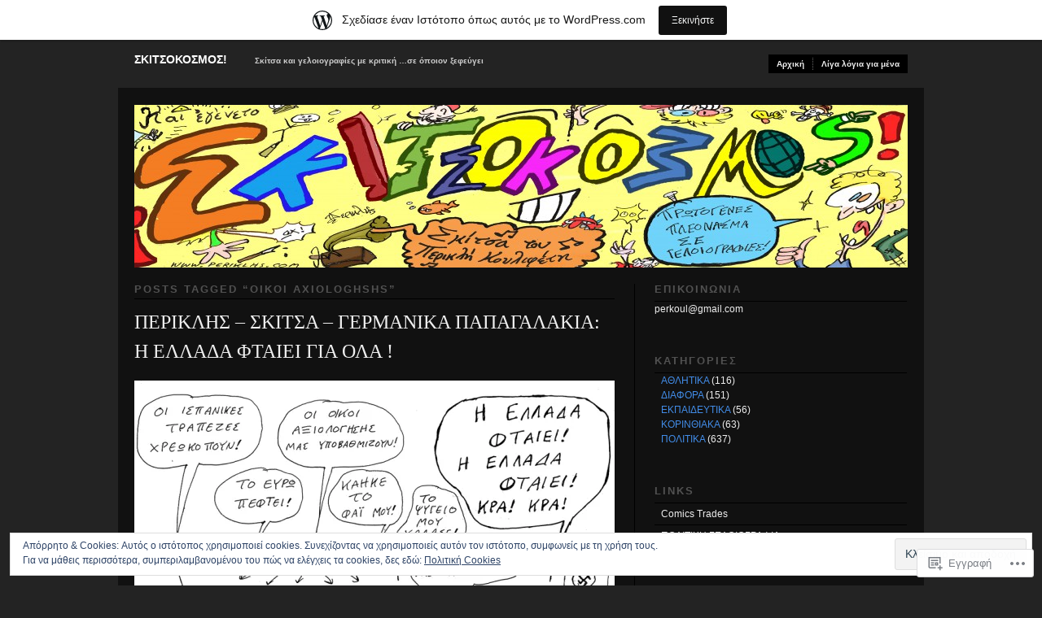

--- FILE ---
content_type: text/html; charset=UTF-8
request_url: https://periklis12.wordpress.com/tag/oikoi-axiologhshs/
body_size: 27339
content:
<!DOCTYPE html PUBLIC "-//W3C//DTD XHTML 1.0 Transitional//EN" "http://www.w3.org/TR/xhtml1/DTD/xhtml1-transitional.dtd">
<!--[if IE 6]>
<html xmlns="http://www.w3.org/1999/xhtml" lang="el-GR" class="lteIE6">
<![endif]-->
<!--[if IE 7]>
<html xmlns="http://www.w3.org/1999/xhtml" lang="el-GR" id="ie7">
<![endif]-->
<!--[if !(IE 6) & !(IE 7)]><!-->
<html lang="el-GR">
<!--<![endif]-->
<head profile="http://gmpg.org/xfn/11">
<meta http-equiv="Content-Type" content="text/html; charset=UTF-8" />
<title>oikoi axiologhshs | ΣΚΙΤΣΟΚΟΣΜΟΣ!</title>
<link rel="pingback" href="https://periklis12.wordpress.com/xmlrpc.php" />
<meta name='robots' content='max-image-preview:large' />
<meta name="google-site-verification" content="pW7KBGmI4XgevM5o0FXQd4-WUGljP5gCEX4uUuyfinQ" />
<link rel='dns-prefetch' href='//s0.wp.com' />
<link rel='dns-prefetch' href='//af.pubmine.com' />
<link rel="alternate" type="application/rss+xml" title="Ροή RSS &raquo; ΣΚΙΤΣΟΚΟΣΜΟΣ!" href="https://periklis12.wordpress.com/feed/" />
<link rel="alternate" type="application/rss+xml" title="Κανάλι σχολίων &raquo; ΣΚΙΤΣΟΚΟΣΜΟΣ!" href="https://periklis12.wordpress.com/comments/feed/" />
<link rel="alternate" type="application/rss+xml" title="Κανάλι ετικέτας oikoi axiologhshs &raquo; ΣΚΙΤΣΟΚΟΣΜΟΣ!" href="https://periklis12.wordpress.com/tag/oikoi-axiologhshs/feed/" />
	<script type="text/javascript">
		/* <![CDATA[ */
		function addLoadEvent(func) {
			var oldonload = window.onload;
			if (typeof window.onload != 'function') {
				window.onload = func;
			} else {
				window.onload = function () {
					oldonload();
					func();
				}
			}
		}
		/* ]]> */
	</script>
	<link crossorigin='anonymous' rel='stylesheet' id='all-css-0-1' href='/_static/??-eJxtjEsOwjAMRC9EMBUoiAXiLG6wojTOR7WjiNuTdoGEYDkz7w30alzJSlkhNVO5+ZAFenh6UgFqYy0xkGHsoJQqo5KA6Ivp6EQO8P+AQxzYQlrRRbOnH3zm4j9CwjWShuzNjCsM9LvZ5Ee6T1c72cvpZs/LG8VZRLg=&cssminify=yes' type='text/css' media='all' />
<style id='wp-emoji-styles-inline-css'>

	img.wp-smiley, img.emoji {
		display: inline !important;
		border: none !important;
		box-shadow: none !important;
		height: 1em !important;
		width: 1em !important;
		margin: 0 0.07em !important;
		vertical-align: -0.1em !important;
		background: none !important;
		padding: 0 !important;
	}
/*# sourceURL=wp-emoji-styles-inline-css */
</style>
<link crossorigin='anonymous' rel='stylesheet' id='all-css-2-1' href='/wp-content/plugins/gutenberg-core/v22.2.0/build/styles/block-library/style.css?m=1764855221i&cssminify=yes' type='text/css' media='all' />
<style id='wp-block-library-inline-css'>
.has-text-align-justify {
	text-align:justify;
}
.has-text-align-justify{text-align:justify;}

/*# sourceURL=wp-block-library-inline-css */
</style><style id='global-styles-inline-css'>
:root{--wp--preset--aspect-ratio--square: 1;--wp--preset--aspect-ratio--4-3: 4/3;--wp--preset--aspect-ratio--3-4: 3/4;--wp--preset--aspect-ratio--3-2: 3/2;--wp--preset--aspect-ratio--2-3: 2/3;--wp--preset--aspect-ratio--16-9: 16/9;--wp--preset--aspect-ratio--9-16: 9/16;--wp--preset--color--black: #000000;--wp--preset--color--cyan-bluish-gray: #abb8c3;--wp--preset--color--white: #ffffff;--wp--preset--color--pale-pink: #f78da7;--wp--preset--color--vivid-red: #cf2e2e;--wp--preset--color--luminous-vivid-orange: #ff6900;--wp--preset--color--luminous-vivid-amber: #fcb900;--wp--preset--color--light-green-cyan: #7bdcb5;--wp--preset--color--vivid-green-cyan: #00d084;--wp--preset--color--pale-cyan-blue: #8ed1fc;--wp--preset--color--vivid-cyan-blue: #0693e3;--wp--preset--color--vivid-purple: #9b51e0;--wp--preset--gradient--vivid-cyan-blue-to-vivid-purple: linear-gradient(135deg,rgb(6,147,227) 0%,rgb(155,81,224) 100%);--wp--preset--gradient--light-green-cyan-to-vivid-green-cyan: linear-gradient(135deg,rgb(122,220,180) 0%,rgb(0,208,130) 100%);--wp--preset--gradient--luminous-vivid-amber-to-luminous-vivid-orange: linear-gradient(135deg,rgb(252,185,0) 0%,rgb(255,105,0) 100%);--wp--preset--gradient--luminous-vivid-orange-to-vivid-red: linear-gradient(135deg,rgb(255,105,0) 0%,rgb(207,46,46) 100%);--wp--preset--gradient--very-light-gray-to-cyan-bluish-gray: linear-gradient(135deg,rgb(238,238,238) 0%,rgb(169,184,195) 100%);--wp--preset--gradient--cool-to-warm-spectrum: linear-gradient(135deg,rgb(74,234,220) 0%,rgb(151,120,209) 20%,rgb(207,42,186) 40%,rgb(238,44,130) 60%,rgb(251,105,98) 80%,rgb(254,248,76) 100%);--wp--preset--gradient--blush-light-purple: linear-gradient(135deg,rgb(255,206,236) 0%,rgb(152,150,240) 100%);--wp--preset--gradient--blush-bordeaux: linear-gradient(135deg,rgb(254,205,165) 0%,rgb(254,45,45) 50%,rgb(107,0,62) 100%);--wp--preset--gradient--luminous-dusk: linear-gradient(135deg,rgb(255,203,112) 0%,rgb(199,81,192) 50%,rgb(65,88,208) 100%);--wp--preset--gradient--pale-ocean: linear-gradient(135deg,rgb(255,245,203) 0%,rgb(182,227,212) 50%,rgb(51,167,181) 100%);--wp--preset--gradient--electric-grass: linear-gradient(135deg,rgb(202,248,128) 0%,rgb(113,206,126) 100%);--wp--preset--gradient--midnight: linear-gradient(135deg,rgb(2,3,129) 0%,rgb(40,116,252) 100%);--wp--preset--font-size--small: 13px;--wp--preset--font-size--medium: 20px;--wp--preset--font-size--large: 36px;--wp--preset--font-size--x-large: 42px;--wp--preset--font-family--albert-sans: 'Albert Sans', sans-serif;--wp--preset--font-family--alegreya: Alegreya, serif;--wp--preset--font-family--arvo: Arvo, serif;--wp--preset--font-family--bodoni-moda: 'Bodoni Moda', serif;--wp--preset--font-family--bricolage-grotesque: 'Bricolage Grotesque', sans-serif;--wp--preset--font-family--cabin: Cabin, sans-serif;--wp--preset--font-family--chivo: Chivo, sans-serif;--wp--preset--font-family--commissioner: Commissioner, sans-serif;--wp--preset--font-family--cormorant: Cormorant, serif;--wp--preset--font-family--courier-prime: 'Courier Prime', monospace;--wp--preset--font-family--crimson-pro: 'Crimson Pro', serif;--wp--preset--font-family--dm-mono: 'DM Mono', monospace;--wp--preset--font-family--dm-sans: 'DM Sans', sans-serif;--wp--preset--font-family--dm-serif-display: 'DM Serif Display', serif;--wp--preset--font-family--domine: Domine, serif;--wp--preset--font-family--eb-garamond: 'EB Garamond', serif;--wp--preset--font-family--epilogue: Epilogue, sans-serif;--wp--preset--font-family--fahkwang: Fahkwang, sans-serif;--wp--preset--font-family--figtree: Figtree, sans-serif;--wp--preset--font-family--fira-sans: 'Fira Sans', sans-serif;--wp--preset--font-family--fjalla-one: 'Fjalla One', sans-serif;--wp--preset--font-family--fraunces: Fraunces, serif;--wp--preset--font-family--gabarito: Gabarito, system-ui;--wp--preset--font-family--ibm-plex-mono: 'IBM Plex Mono', monospace;--wp--preset--font-family--ibm-plex-sans: 'IBM Plex Sans', sans-serif;--wp--preset--font-family--ibarra-real-nova: 'Ibarra Real Nova', serif;--wp--preset--font-family--instrument-serif: 'Instrument Serif', serif;--wp--preset--font-family--inter: Inter, sans-serif;--wp--preset--font-family--josefin-sans: 'Josefin Sans', sans-serif;--wp--preset--font-family--jost: Jost, sans-serif;--wp--preset--font-family--libre-baskerville: 'Libre Baskerville', serif;--wp--preset--font-family--libre-franklin: 'Libre Franklin', sans-serif;--wp--preset--font-family--literata: Literata, serif;--wp--preset--font-family--lora: Lora, serif;--wp--preset--font-family--merriweather: Merriweather, serif;--wp--preset--font-family--montserrat: Montserrat, sans-serif;--wp--preset--font-family--newsreader: Newsreader, serif;--wp--preset--font-family--noto-sans-mono: 'Noto Sans Mono', sans-serif;--wp--preset--font-family--nunito: Nunito, sans-serif;--wp--preset--font-family--open-sans: 'Open Sans', sans-serif;--wp--preset--font-family--overpass: Overpass, sans-serif;--wp--preset--font-family--pt-serif: 'PT Serif', serif;--wp--preset--font-family--petrona: Petrona, serif;--wp--preset--font-family--piazzolla: Piazzolla, serif;--wp--preset--font-family--playfair-display: 'Playfair Display', serif;--wp--preset--font-family--plus-jakarta-sans: 'Plus Jakarta Sans', sans-serif;--wp--preset--font-family--poppins: Poppins, sans-serif;--wp--preset--font-family--raleway: Raleway, sans-serif;--wp--preset--font-family--roboto: Roboto, sans-serif;--wp--preset--font-family--roboto-slab: 'Roboto Slab', serif;--wp--preset--font-family--rubik: Rubik, sans-serif;--wp--preset--font-family--rufina: Rufina, serif;--wp--preset--font-family--sora: Sora, sans-serif;--wp--preset--font-family--source-sans-3: 'Source Sans 3', sans-serif;--wp--preset--font-family--source-serif-4: 'Source Serif 4', serif;--wp--preset--font-family--space-mono: 'Space Mono', monospace;--wp--preset--font-family--syne: Syne, sans-serif;--wp--preset--font-family--texturina: Texturina, serif;--wp--preset--font-family--urbanist: Urbanist, sans-serif;--wp--preset--font-family--work-sans: 'Work Sans', sans-serif;--wp--preset--spacing--20: 0.44rem;--wp--preset--spacing--30: 0.67rem;--wp--preset--spacing--40: 1rem;--wp--preset--spacing--50: 1.5rem;--wp--preset--spacing--60: 2.25rem;--wp--preset--spacing--70: 3.38rem;--wp--preset--spacing--80: 5.06rem;--wp--preset--shadow--natural: 6px 6px 9px rgba(0, 0, 0, 0.2);--wp--preset--shadow--deep: 12px 12px 50px rgba(0, 0, 0, 0.4);--wp--preset--shadow--sharp: 6px 6px 0px rgba(0, 0, 0, 0.2);--wp--preset--shadow--outlined: 6px 6px 0px -3px rgb(255, 255, 255), 6px 6px rgb(0, 0, 0);--wp--preset--shadow--crisp: 6px 6px 0px rgb(0, 0, 0);}:where(.is-layout-flex){gap: 0.5em;}:where(.is-layout-grid){gap: 0.5em;}body .is-layout-flex{display: flex;}.is-layout-flex{flex-wrap: wrap;align-items: center;}.is-layout-flex > :is(*, div){margin: 0;}body .is-layout-grid{display: grid;}.is-layout-grid > :is(*, div){margin: 0;}:where(.wp-block-columns.is-layout-flex){gap: 2em;}:where(.wp-block-columns.is-layout-grid){gap: 2em;}:where(.wp-block-post-template.is-layout-flex){gap: 1.25em;}:where(.wp-block-post-template.is-layout-grid){gap: 1.25em;}.has-black-color{color: var(--wp--preset--color--black) !important;}.has-cyan-bluish-gray-color{color: var(--wp--preset--color--cyan-bluish-gray) !important;}.has-white-color{color: var(--wp--preset--color--white) !important;}.has-pale-pink-color{color: var(--wp--preset--color--pale-pink) !important;}.has-vivid-red-color{color: var(--wp--preset--color--vivid-red) !important;}.has-luminous-vivid-orange-color{color: var(--wp--preset--color--luminous-vivid-orange) !important;}.has-luminous-vivid-amber-color{color: var(--wp--preset--color--luminous-vivid-amber) !important;}.has-light-green-cyan-color{color: var(--wp--preset--color--light-green-cyan) !important;}.has-vivid-green-cyan-color{color: var(--wp--preset--color--vivid-green-cyan) !important;}.has-pale-cyan-blue-color{color: var(--wp--preset--color--pale-cyan-blue) !important;}.has-vivid-cyan-blue-color{color: var(--wp--preset--color--vivid-cyan-blue) !important;}.has-vivid-purple-color{color: var(--wp--preset--color--vivid-purple) !important;}.has-black-background-color{background-color: var(--wp--preset--color--black) !important;}.has-cyan-bluish-gray-background-color{background-color: var(--wp--preset--color--cyan-bluish-gray) !important;}.has-white-background-color{background-color: var(--wp--preset--color--white) !important;}.has-pale-pink-background-color{background-color: var(--wp--preset--color--pale-pink) !important;}.has-vivid-red-background-color{background-color: var(--wp--preset--color--vivid-red) !important;}.has-luminous-vivid-orange-background-color{background-color: var(--wp--preset--color--luminous-vivid-orange) !important;}.has-luminous-vivid-amber-background-color{background-color: var(--wp--preset--color--luminous-vivid-amber) !important;}.has-light-green-cyan-background-color{background-color: var(--wp--preset--color--light-green-cyan) !important;}.has-vivid-green-cyan-background-color{background-color: var(--wp--preset--color--vivid-green-cyan) !important;}.has-pale-cyan-blue-background-color{background-color: var(--wp--preset--color--pale-cyan-blue) !important;}.has-vivid-cyan-blue-background-color{background-color: var(--wp--preset--color--vivid-cyan-blue) !important;}.has-vivid-purple-background-color{background-color: var(--wp--preset--color--vivid-purple) !important;}.has-black-border-color{border-color: var(--wp--preset--color--black) !important;}.has-cyan-bluish-gray-border-color{border-color: var(--wp--preset--color--cyan-bluish-gray) !important;}.has-white-border-color{border-color: var(--wp--preset--color--white) !important;}.has-pale-pink-border-color{border-color: var(--wp--preset--color--pale-pink) !important;}.has-vivid-red-border-color{border-color: var(--wp--preset--color--vivid-red) !important;}.has-luminous-vivid-orange-border-color{border-color: var(--wp--preset--color--luminous-vivid-orange) !important;}.has-luminous-vivid-amber-border-color{border-color: var(--wp--preset--color--luminous-vivid-amber) !important;}.has-light-green-cyan-border-color{border-color: var(--wp--preset--color--light-green-cyan) !important;}.has-vivid-green-cyan-border-color{border-color: var(--wp--preset--color--vivid-green-cyan) !important;}.has-pale-cyan-blue-border-color{border-color: var(--wp--preset--color--pale-cyan-blue) !important;}.has-vivid-cyan-blue-border-color{border-color: var(--wp--preset--color--vivid-cyan-blue) !important;}.has-vivid-purple-border-color{border-color: var(--wp--preset--color--vivid-purple) !important;}.has-vivid-cyan-blue-to-vivid-purple-gradient-background{background: var(--wp--preset--gradient--vivid-cyan-blue-to-vivid-purple) !important;}.has-light-green-cyan-to-vivid-green-cyan-gradient-background{background: var(--wp--preset--gradient--light-green-cyan-to-vivid-green-cyan) !important;}.has-luminous-vivid-amber-to-luminous-vivid-orange-gradient-background{background: var(--wp--preset--gradient--luminous-vivid-amber-to-luminous-vivid-orange) !important;}.has-luminous-vivid-orange-to-vivid-red-gradient-background{background: var(--wp--preset--gradient--luminous-vivid-orange-to-vivid-red) !important;}.has-very-light-gray-to-cyan-bluish-gray-gradient-background{background: var(--wp--preset--gradient--very-light-gray-to-cyan-bluish-gray) !important;}.has-cool-to-warm-spectrum-gradient-background{background: var(--wp--preset--gradient--cool-to-warm-spectrum) !important;}.has-blush-light-purple-gradient-background{background: var(--wp--preset--gradient--blush-light-purple) !important;}.has-blush-bordeaux-gradient-background{background: var(--wp--preset--gradient--blush-bordeaux) !important;}.has-luminous-dusk-gradient-background{background: var(--wp--preset--gradient--luminous-dusk) !important;}.has-pale-ocean-gradient-background{background: var(--wp--preset--gradient--pale-ocean) !important;}.has-electric-grass-gradient-background{background: var(--wp--preset--gradient--electric-grass) !important;}.has-midnight-gradient-background{background: var(--wp--preset--gradient--midnight) !important;}.has-small-font-size{font-size: var(--wp--preset--font-size--small) !important;}.has-medium-font-size{font-size: var(--wp--preset--font-size--medium) !important;}.has-large-font-size{font-size: var(--wp--preset--font-size--large) !important;}.has-x-large-font-size{font-size: var(--wp--preset--font-size--x-large) !important;}.has-albert-sans-font-family{font-family: var(--wp--preset--font-family--albert-sans) !important;}.has-alegreya-font-family{font-family: var(--wp--preset--font-family--alegreya) !important;}.has-arvo-font-family{font-family: var(--wp--preset--font-family--arvo) !important;}.has-bodoni-moda-font-family{font-family: var(--wp--preset--font-family--bodoni-moda) !important;}.has-bricolage-grotesque-font-family{font-family: var(--wp--preset--font-family--bricolage-grotesque) !important;}.has-cabin-font-family{font-family: var(--wp--preset--font-family--cabin) !important;}.has-chivo-font-family{font-family: var(--wp--preset--font-family--chivo) !important;}.has-commissioner-font-family{font-family: var(--wp--preset--font-family--commissioner) !important;}.has-cormorant-font-family{font-family: var(--wp--preset--font-family--cormorant) !important;}.has-courier-prime-font-family{font-family: var(--wp--preset--font-family--courier-prime) !important;}.has-crimson-pro-font-family{font-family: var(--wp--preset--font-family--crimson-pro) !important;}.has-dm-mono-font-family{font-family: var(--wp--preset--font-family--dm-mono) !important;}.has-dm-sans-font-family{font-family: var(--wp--preset--font-family--dm-sans) !important;}.has-dm-serif-display-font-family{font-family: var(--wp--preset--font-family--dm-serif-display) !important;}.has-domine-font-family{font-family: var(--wp--preset--font-family--domine) !important;}.has-eb-garamond-font-family{font-family: var(--wp--preset--font-family--eb-garamond) !important;}.has-epilogue-font-family{font-family: var(--wp--preset--font-family--epilogue) !important;}.has-fahkwang-font-family{font-family: var(--wp--preset--font-family--fahkwang) !important;}.has-figtree-font-family{font-family: var(--wp--preset--font-family--figtree) !important;}.has-fira-sans-font-family{font-family: var(--wp--preset--font-family--fira-sans) !important;}.has-fjalla-one-font-family{font-family: var(--wp--preset--font-family--fjalla-one) !important;}.has-fraunces-font-family{font-family: var(--wp--preset--font-family--fraunces) !important;}.has-gabarito-font-family{font-family: var(--wp--preset--font-family--gabarito) !important;}.has-ibm-plex-mono-font-family{font-family: var(--wp--preset--font-family--ibm-plex-mono) !important;}.has-ibm-plex-sans-font-family{font-family: var(--wp--preset--font-family--ibm-plex-sans) !important;}.has-ibarra-real-nova-font-family{font-family: var(--wp--preset--font-family--ibarra-real-nova) !important;}.has-instrument-serif-font-family{font-family: var(--wp--preset--font-family--instrument-serif) !important;}.has-inter-font-family{font-family: var(--wp--preset--font-family--inter) !important;}.has-josefin-sans-font-family{font-family: var(--wp--preset--font-family--josefin-sans) !important;}.has-jost-font-family{font-family: var(--wp--preset--font-family--jost) !important;}.has-libre-baskerville-font-family{font-family: var(--wp--preset--font-family--libre-baskerville) !important;}.has-libre-franklin-font-family{font-family: var(--wp--preset--font-family--libre-franklin) !important;}.has-literata-font-family{font-family: var(--wp--preset--font-family--literata) !important;}.has-lora-font-family{font-family: var(--wp--preset--font-family--lora) !important;}.has-merriweather-font-family{font-family: var(--wp--preset--font-family--merriweather) !important;}.has-montserrat-font-family{font-family: var(--wp--preset--font-family--montserrat) !important;}.has-newsreader-font-family{font-family: var(--wp--preset--font-family--newsreader) !important;}.has-noto-sans-mono-font-family{font-family: var(--wp--preset--font-family--noto-sans-mono) !important;}.has-nunito-font-family{font-family: var(--wp--preset--font-family--nunito) !important;}.has-open-sans-font-family{font-family: var(--wp--preset--font-family--open-sans) !important;}.has-overpass-font-family{font-family: var(--wp--preset--font-family--overpass) !important;}.has-pt-serif-font-family{font-family: var(--wp--preset--font-family--pt-serif) !important;}.has-petrona-font-family{font-family: var(--wp--preset--font-family--petrona) !important;}.has-piazzolla-font-family{font-family: var(--wp--preset--font-family--piazzolla) !important;}.has-playfair-display-font-family{font-family: var(--wp--preset--font-family--playfair-display) !important;}.has-plus-jakarta-sans-font-family{font-family: var(--wp--preset--font-family--plus-jakarta-sans) !important;}.has-poppins-font-family{font-family: var(--wp--preset--font-family--poppins) !important;}.has-raleway-font-family{font-family: var(--wp--preset--font-family--raleway) !important;}.has-roboto-font-family{font-family: var(--wp--preset--font-family--roboto) !important;}.has-roboto-slab-font-family{font-family: var(--wp--preset--font-family--roboto-slab) !important;}.has-rubik-font-family{font-family: var(--wp--preset--font-family--rubik) !important;}.has-rufina-font-family{font-family: var(--wp--preset--font-family--rufina) !important;}.has-sora-font-family{font-family: var(--wp--preset--font-family--sora) !important;}.has-source-sans-3-font-family{font-family: var(--wp--preset--font-family--source-sans-3) !important;}.has-source-serif-4-font-family{font-family: var(--wp--preset--font-family--source-serif-4) !important;}.has-space-mono-font-family{font-family: var(--wp--preset--font-family--space-mono) !important;}.has-syne-font-family{font-family: var(--wp--preset--font-family--syne) !important;}.has-texturina-font-family{font-family: var(--wp--preset--font-family--texturina) !important;}.has-urbanist-font-family{font-family: var(--wp--preset--font-family--urbanist) !important;}.has-work-sans-font-family{font-family: var(--wp--preset--font-family--work-sans) !important;}
/*# sourceURL=global-styles-inline-css */
</style>

<style id='classic-theme-styles-inline-css'>
/*! This file is auto-generated */
.wp-block-button__link{color:#fff;background-color:#32373c;border-radius:9999px;box-shadow:none;text-decoration:none;padding:calc(.667em + 2px) calc(1.333em + 2px);font-size:1.125em}.wp-block-file__button{background:#32373c;color:#fff;text-decoration:none}
/*# sourceURL=/wp-includes/css/classic-themes.min.css */
</style>
<link crossorigin='anonymous' rel='stylesheet' id='all-css-4-1' href='/_static/??-eJx9j10KwkAMhC9kGmqLPw/iWbrdUKObdmmy1t7eFbEKQl9CGOabYXCK0A69UW8YQ+q4V2wHF4b2prgtykNRgrLEQDDSvajRs9riALU5UNGqbvAnSBJ8s0bKusTGXg4hzw0Fkmxbwyb2HVnG9fOD0WMdibkGnIsjqUK+wknALrlL/7i3jDE5lMGn0IxsMwQ2wmXSWU7lvi53x6qqDtcnK8ht3g==&cssminify=yes' type='text/css' media='all' />
<link crossorigin='anonymous' rel='stylesheet' id='screenprojection-css-5-1' href='/wp-content/themes/pub/modularity-lite/library/styles/screen.css?m=1289600476i&cssminify=yes' type='text/css' media='screen, projection' />
<link crossorigin='anonymous' rel='stylesheet' id='print-css-6-1' href='/wp-content/themes/pub/modularity-lite/library/styles/print.css?m=1361549426i&cssminify=yes' type='text/css' media='print' />
<style id='jetpack_facebook_likebox-inline-css'>
.widget_facebook_likebox {
	overflow: hidden;
}

/*# sourceURL=/wp-content/mu-plugins/jetpack-plugin/sun/modules/widgets/facebook-likebox/style.css */
</style>
<link crossorigin='anonymous' rel='stylesheet' id='all-css-13-1' href='/_static/??-eJzTLy/QTc7PK0nNK9HPLdUtyClNz8wr1i9KTcrJTwcy0/WTi5G5ekCujj52Temp+bo5+cmJJZn5eSgc3bScxMwikFb7XFtDE1NLExMLc0OTLACohS2q&cssminify=yes' type='text/css' media='all' />
<style id='jetpack-global-styles-frontend-style-inline-css'>
:root { --font-headings: unset; --font-base: unset; --font-headings-default: -apple-system,BlinkMacSystemFont,"Segoe UI",Roboto,Oxygen-Sans,Ubuntu,Cantarell,"Helvetica Neue",sans-serif; --font-base-default: -apple-system,BlinkMacSystemFont,"Segoe UI",Roboto,Oxygen-Sans,Ubuntu,Cantarell,"Helvetica Neue",sans-serif;}
/*# sourceURL=jetpack-global-styles-frontend-style-inline-css */
</style>
<link crossorigin='anonymous' rel='stylesheet' id='all-css-15-1' href='/_static/??-eJyNjcsKAjEMRX/IGtQZBxfip0hMS9sxTYppGfx7H7gRN+7ugcs5sFRHKi1Ig9Jd5R6zGMyhVaTrh8G6QFHfORhYwlvw6P39PbPENZmt4G/ROQuBKWVkxxrVvuBH1lIoz2waILJekF+HUzlupnG3nQ77YZwfuRJIaQ==&cssminify=yes' type='text/css' media='all' />
<script type="text/javascript" id="wpcom-actionbar-placeholder-js-extra">
/* <![CDATA[ */
var actionbardata = {"siteID":"8409268","postID":"0","siteURL":"https://periklis12.wordpress.com","xhrURL":"https://periklis12.wordpress.com/wp-admin/admin-ajax.php","nonce":"40de9bb5a6","isLoggedIn":"","statusMessage":"","subsEmailDefault":"instantly","proxyScriptUrl":"https://s0.wp.com/wp-content/js/wpcom-proxy-request.js?m=1513050504i&amp;ver=20211021","i18n":{"followedText":"\u039d\u03ad\u03b1 \u03ac\u03c1\u03b8\u03c1\u03b1 \u03b1\u03c0\u03cc \u03b1\u03c5\u03c4\u03cc\u03bd \u03c4\u03bf\u03bd \u03b9\u03c3\u03c4\u03cc\u03c4\u03bf\u03c0\u03bf \u03b8\u03b1 \u03b5\u03bc\u03c6\u03b1\u03bd\u03af\u03b6\u03bf\u03bd\u03c4\u03b1\u03b9 \u03c4\u03ce\u03c1\u03b1 \u03c3\u03c4\u03bf\u03bd \u003Ca href=\"https://wordpress.com/reader\"\u003E\u0391\u03bd\u03b1\u03b3\u03bd\u03ce\u03c3\u03c4\u03b7\u003C/a\u003E","foldBar":"\u03a3\u03cd\u03bc\u03c0\u03c4\u03c5\u03be\u03b7 \u03bc\u03c0\u03ac\u03c1\u03b1\u03c2","unfoldBar":"\u0386\u03bd\u03bf\u03b9\u03b3\u03bc\u03b1","shortLinkCopied":"\u039f \u03c3\u03cd\u03bd\u03b4\u03b5\u03c3\u03bc\u03bf\u03c2 \u03bc\u03b9\u03ba\u03c1\u03bf\u03cd URL \u03b1\u03bd\u03c4\u03b9\u03b3\u03c1\u03ac\u03c6\u03b7\u03ba\u03b5 \u03c3\u03c4\u03bf \u03c0\u03c1\u03cc\u03c7\u03b5\u03b9\u03c1\u03bf."}};
//# sourceURL=wpcom-actionbar-placeholder-js-extra
/* ]]> */
</script>
<script type="text/javascript" id="jetpack-mu-wpcom-settings-js-before">
/* <![CDATA[ */
var JETPACK_MU_WPCOM_SETTINGS = {"assetsUrl":"https://s0.wp.com/wp-content/mu-plugins/jetpack-mu-wpcom-plugin/sun/jetpack_vendor/automattic/jetpack-mu-wpcom/src/build/"};
//# sourceURL=jetpack-mu-wpcom-settings-js-before
/* ]]> */
</script>
<script crossorigin='anonymous' type='text/javascript'  src='/_static/??/wp-content/js/rlt-proxy.js,/wp-content/blog-plugins/wordads-classes/js/cmp/v2/cmp-non-gdpr.js?m=1720530689j'></script>
<script type="text/javascript" id="rlt-proxy-js-after">
/* <![CDATA[ */
	rltInitialize( {"token":null,"iframeOrigins":["https:\/\/widgets.wp.com"]} );
//# sourceURL=rlt-proxy-js-after
/* ]]> */
</script>
<link rel="EditURI" type="application/rsd+xml" title="RSD" href="https://periklis12.wordpress.com/xmlrpc.php?rsd" />
<meta name="generator" content="WordPress.com" />

<!-- Jetpack Open Graph Tags -->
<meta property="og:type" content="website" />
<meta property="og:title" content="oikoi axiologhshs – ΣΚΙΤΣΟΚΟΣΜΟΣ!" />
<meta property="og:url" content="https://periklis12.wordpress.com/tag/oikoi-axiologhshs/" />
<meta property="og:site_name" content="ΣΚΙΤΣΟΚΟΣΜΟΣ!" />
<meta property="og:image" content="https://secure.gravatar.com/blavatar/db71649f17ae83bcfa9e2823721567eb1a4f515216eaf56b150b4460d9efbd07?s=200&#038;ts=1768716987" />
<meta property="og:image:width" content="200" />
<meta property="og:image:height" content="200" />
<meta property="og:image:alt" content="" />
<meta property="og:locale" content="el_GR" />
<meta property="fb:app_id" content="249643311490" />

<!-- End Jetpack Open Graph Tags -->
<link rel="shortcut icon" type="image/x-icon" href="https://secure.gravatar.com/blavatar/db71649f17ae83bcfa9e2823721567eb1a4f515216eaf56b150b4460d9efbd07?s=32" sizes="16x16" />
<link rel="icon" type="image/x-icon" href="https://secure.gravatar.com/blavatar/db71649f17ae83bcfa9e2823721567eb1a4f515216eaf56b150b4460d9efbd07?s=32" sizes="16x16" />
<link rel="apple-touch-icon" href="https://secure.gravatar.com/blavatar/db71649f17ae83bcfa9e2823721567eb1a4f515216eaf56b150b4460d9efbd07?s=114" />
<link rel='openid.server' href='https://periklis12.wordpress.com/?openidserver=1' />
<link rel='openid.delegate' href='https://periklis12.wordpress.com/' />
<link rel="search" type="application/opensearchdescription+xml" href="https://periklis12.wordpress.com/osd.xml" title="ΣΚΙΤΣΟΚΟΣΜΟΣ!" />
<link rel="search" type="application/opensearchdescription+xml" href="https://s1.wp.com/opensearch.xml" title="WordPress.com" />
<meta name="theme-color" content="#232323" />
		<style type="text/css">
		body {
			background-image: none;
		}
		</style>
	<meta name="description" content="Άρθρα σχετικά με oikoi axiologhshs γραμμένα από periklis12" />
<style type="text/css" id="custom-background-css">
body.custom-background { background-color: #232323; }
</style>
	<script type="text/javascript">
/* <![CDATA[ */
var wa_client = {}; wa_client.cmd = []; wa_client.config = { 'blog_id': 8409268, 'blog_language': 'el', 'is_wordads': false, 'hosting_type': 0, 'afp_account_id': null, 'afp_host_id': 5038568878849053, 'theme': 'pub/modularity-lite', '_': { 'title': 'Διαφήμιση', 'privacy_settings': 'Ρυθμίσεις απορρήτου' }, 'formats': [ 'belowpost', 'bottom_sticky', 'sidebar_sticky_right', 'sidebar', 'gutenberg_rectangle', 'gutenberg_leaderboard', 'gutenberg_mobile_leaderboard', 'gutenberg_skyscraper' ] };
/* ]]> */
</script>
		<script type="text/javascript">

			window.doNotSellCallback = function() {

				var linkElements = [
					'a[href="https://wordpress.com/?ref=footer_blog"]',
					'a[href="https://wordpress.com/?ref=footer_website"]',
					'a[href="https://wordpress.com/?ref=vertical_footer"]',
					'a[href^="https://wordpress.com/?ref=footer_segment_"]',
				].join(',');

				var dnsLink = document.createElement( 'a' );
				dnsLink.href = 'https://wordpress.com/el/advertising-program-optout/';
				dnsLink.classList.add( 'do-not-sell-link' );
				dnsLink.rel = 'nofollow';
				dnsLink.style.marginLeft = '0.5em';
				dnsLink.textContent = 'Μην πουλήσετε ή μοιραστείτε τις προσωπικές μου πληροφορίες';

				var creditLinks = document.querySelectorAll( linkElements );

				if ( 0 === creditLinks.length ) {
					return false;
				}

				Array.prototype.forEach.call( creditLinks, function( el ) {
					el.insertAdjacentElement( 'afterend', dnsLink );
				});

				return true;
			};

		</script>
		<script type="text/javascript">
	window.google_analytics_uacct = "UA-52447-2";
</script>

<script type="text/javascript">
	var _gaq = _gaq || [];
	_gaq.push(['_setAccount', 'UA-52447-2']);
	_gaq.push(['_gat._anonymizeIp']);
	_gaq.push(['_setDomainName', 'wordpress.com']);
	_gaq.push(['_initData']);
	_gaq.push(['_trackPageview']);

	(function() {
		var ga = document.createElement('script'); ga.type = 'text/javascript'; ga.async = true;
		ga.src = ('https:' == document.location.protocol ? 'https://ssl' : 'http://www') + '.google-analytics.com/ga.js';
		(document.getElementsByTagName('head')[0] || document.getElementsByTagName('body')[0]).appendChild(ga);
	})();
</script>
<link crossorigin='anonymous' rel='stylesheet' id='all-css-4-3' href='/_static/??-eJyVjssKwkAMRX/INowP1IX4KdKmg6SdScJkQn+/FR/gTpfncjhcmLVB4Rq5QvZGk9+JDcZYtcPpxWDOcCNG6JPgZGAzaSwtmm3g50CWwVM0wK6IW0wf5z382XseckrDir1hIa0kq/tFbSZ+hK/5Eo6H3fkU9mE7Lr2lXSA=&cssminify=yes' type='text/css' media='all' />
</head>

<body class="archive tag tag-oikoi-axiologhshs tag-95022940 custom-background wp-theme-pubmodularity-lite customizer-styles-applied color-dark jetpack-reblog-enabled has-marketing-bar has-marketing-bar-theme-modularity-lite">
<div id="top">

<!-- Begin Masthead -->
<div id="masthead">
 <h4 class="left"><a href="https://periklis12.wordpress.com/" title="Αρχική" class="logo">ΣΚΙΤΣΟΚΟΣΜΟΣ!</a> <span class="description">Σκίτσα και γελοιογραφίες με κριτική &#8230;σε όποιον ξεφεύγει</span></h4>
</div>

	<div class="main-nav"><ul>
<li ><a href="https://periklis12.wordpress.com/">Αρχική</a></li><li class="page_item page-item-2"><a href="https://periklis12.wordpress.com/about/">Λίγα λόγια για&nbsp;μένα</a></li>
</ul></div>

<div class="clear"></div>
</div>

<div class="container">
<div class="container-inner">

		<div id="header-image">
		<img src="https://periklis12.wordpress.com/wp-content/uploads/2015/01/cropped-kefalhhhh-xriiii2.jpg" width="950" height="200" alt="" />
	</div>
	<div class="span-15 colborder site-content">

		
	
	<h3 class="sub">
	Posts tagged &ldquo;<span>oikoi axiologhshs</span>&rdquo;	</h3>

<div class="clear"></div>
<div class="content">
	
<div class="post-3802 post type-post status-publish format-standard hentry category-3221633 tag-anekdota tag-asteia tag-d-raix tag-eyro tag-eyrwpaoi-polites tag-geliografies tag-geloiografies tag-greece tag-greeks tag-h-ellada-ftaiei tag-ispania tag-ispanikes-trapezes tag-16009249 tag-95022918 tag-95022922 tag-12190244 tag-34984445 tag-1222846 tag-67763548 tag-36323874 tag-95022913 tag-95022906 tag-95022909 tag-1768223 tag-10696686 tag-4590962 tag-2711878 tag-4666639 tag-95022924 tag-95022911 tag-7079765 tag-95022914 tag-6717104 tag-95022905 tag-267278 tag-35133485 tag-6561288 tag-kybernhsh tag-oikoi-aksiologhshs tag-oikoi-axiologhshs tag-oikonomikh-krish tag-papagalaki tag-papagalakia-ths-eyrwphs tag-papagalos tag-periklhs tag-periklis tag-politikh tag-skitsa tag-skitsokosmos tag-soible tag-soimple tag-to-eyro-peftei tag-xreokopia-ispanias tag-xreokopia-ispanikwn-trapezwn tag-xrewkopia-ispanias" id="post-3802">
		<h2 class="entry-title"><a href="https://periklis12.wordpress.com/2012/08/25/%cf%80%ce%b5%cf%81%ce%b9%ce%ba%ce%bb%ce%b7%cf%83-%cf%83%ce%ba%ce%b9%cf%84%cf%83%ce%b1-%ce%b7-%ce%b5%ce%bb%ce%bb%ce%b1%ce%b4%ce%b1-%cf%86%cf%84%ce%b1%ce%b9%ce%b5%ce%b9-%ce%b3%ce%b9%ce%b1-%ce%bf/" rel="bookmark">ΠΕΡΙΚΛΗΣ – ΣΚΙΤΣΑ – ΓΕΡΜΑΝΙΚΑ ΠΑΠΑΓΑΛΑΚΙΑ: Η ΕΛΛΑΔΑ ΦΤΑΙΕΙ ΓΙΑ ΟΛΑ&nbsp;!</a></h2>		<p><a href="https://periklis12.wordpress.com/wp-content/uploads/2012/06/2012-6-ioyn-h-ellada-ftaiei1.jpg"><img data-attachment-id="3806" data-permalink="https://periklis12.wordpress.com/2012/08/25/%cf%80%ce%b5%cf%81%ce%b9%ce%ba%ce%bb%ce%b7%cf%83-%cf%83%ce%ba%ce%b9%cf%84%cf%83%ce%b1-%ce%b7-%ce%b5%ce%bb%ce%bb%ce%b1%ce%b4%ce%b1-%cf%86%cf%84%ce%b1%ce%b9%ce%b5%ce%b9-%ce%b3%ce%b9%ce%b1-%ce%bf/2012-6-ioyn-h-ellada-ftaiei/" data-orig-file="https://periklis12.wordpress.com/wp-content/uploads/2012/06/2012-6-ioyn-h-ellada-ftaiei1.jpg" data-orig-size="842,612" data-comments-opened="0" data-image-meta="{&quot;aperture&quot;:&quot;0&quot;,&quot;credit&quot;:&quot;&quot;,&quot;camera&quot;:&quot;&quot;,&quot;caption&quot;:&quot;&quot;,&quot;created_timestamp&quot;:&quot;0&quot;,&quot;copyright&quot;:&quot;&quot;,&quot;focal_length&quot;:&quot;0&quot;,&quot;iso&quot;:&quot;0&quot;,&quot;shutter_speed&quot;:&quot;0&quot;,&quot;title&quot;:&quot;&quot;}" data-image-title="2012-6-IOYN-H-ELLADA-FTAIEI" data-image-description="" data-image-caption="" data-medium-file="https://periklis12.wordpress.com/wp-content/uploads/2012/06/2012-6-ioyn-h-ellada-ftaiei1.jpg?w=300" data-large-file="https://periklis12.wordpress.com/wp-content/uploads/2012/06/2012-6-ioyn-h-ellada-ftaiei1.jpg?w=590" class="aligncenter size-full wp-image-3806" title="2012-6-IOYN-H-ELLADA-FTAIEI" src="https://periklis12.wordpress.com/wp-content/uploads/2012/06/2012-6-ioyn-h-ellada-ftaiei1.jpg?w=590&#038;h=428" alt="" width="590" height="428" srcset="https://periklis12.wordpress.com/wp-content/uploads/2012/06/2012-6-ioyn-h-ellada-ftaiei1.jpg?w=590&amp;h=429 590w, https://periklis12.wordpress.com/wp-content/uploads/2012/06/2012-6-ioyn-h-ellada-ftaiei1.jpg?w=150&amp;h=109 150w, https://periklis12.wordpress.com/wp-content/uploads/2012/06/2012-6-ioyn-h-ellada-ftaiei1.jpg?w=300&amp;h=218 300w, https://periklis12.wordpress.com/wp-content/uploads/2012/06/2012-6-ioyn-h-ellada-ftaiei1.jpg?w=768&amp;h=558 768w, https://periklis12.wordpress.com/wp-content/uploads/2012/06/2012-6-ioyn-h-ellada-ftaiei1.jpg 842w" sizes="(max-width: 590px) 100vw, 590px" /></a></p>
<div id="jp-post-flair" class="sharedaddy sd-like-enabled sd-sharing-enabled"><div class="sharedaddy sd-sharing-enabled"><div class="robots-nocontent sd-block sd-social sd-social-icon-text sd-sharing"><h3 class="sd-title">Μοιράσου το σκίτσο:</h3><div class="sd-content"><ul><li class="share-facebook"><a rel="nofollow noopener noreferrer"
				data-shared="sharing-facebook-3802"
				class="share-facebook sd-button share-icon"
				href="https://periklis12.wordpress.com/2012/08/25/%cf%80%ce%b5%cf%81%ce%b9%ce%ba%ce%bb%ce%b7%cf%83-%cf%83%ce%ba%ce%b9%cf%84%cf%83%ce%b1-%ce%b7-%ce%b5%ce%bb%ce%bb%ce%b1%ce%b4%ce%b1-%cf%86%cf%84%ce%b1%ce%b9%ce%b5%ce%b9-%ce%b3%ce%b9%ce%b1-%ce%bf/?share=facebook"
				target="_blank"
				aria-labelledby="sharing-facebook-3802"
				>
				<span id="sharing-facebook-3802" hidden>Mοιραστείτε στο Facebook(Ανοίγει σε νέο παράθυρο)</span>
				<span>Facebook</span>
			</a></li><li class="share-end"></li></ul></div></div></div><div class='sharedaddy sd-block sd-like jetpack-likes-widget-wrapper jetpack-likes-widget-unloaded' id='like-post-wrapper-8409268-3802-696c7abb2f0a1' data-src='//widgets.wp.com/likes/index.html?ver=20260118#blog_id=8409268&amp;post_id=3802&amp;origin=periklis12.wordpress.com&amp;obj_id=8409268-3802-696c7abb2f0a1' data-name='like-post-frame-8409268-3802-696c7abb2f0a1' data-title='Μου αρέσει ή Επαναδημοσίευση'><div class='likes-widget-placeholder post-likes-widget-placeholder' style='height: 55px;'><span class='button'><span>Μου αρέσει!</span></span> <span class='loading'>Φόρτωση...</span></div><span class='sd-text-color'></span><a class='sd-link-color'></a></div></div>
	<div class="clear"></div>
	<p class="postmetadata alt quiet">
		25/08/2012 | Categories: <a href="https://periklis12.wordpress.com/category/%cf%80%ce%bf%ce%bb%ce%b9%cf%84%ce%b9%ce%ba%ce%b1/" rel="category tag">ΠΟΛΙΤΙΚΑ</a> | Tags: <a href="https://periklis12.wordpress.com/tag/anekdota/" rel="tag">anekdota</a>, <a href="https://periklis12.wordpress.com/tag/asteia/" rel="tag">asteia</a>, <a href="https://periklis12.wordpress.com/tag/d-raix/" rel="tag">d' raix</a>, <a href="https://periklis12.wordpress.com/tag/eyro/" rel="tag">eyro</a>, <a href="https://periklis12.wordpress.com/tag/eyrwpaoi-polites/" rel="tag">eyrwpaoi polites</a>, <a href="https://periklis12.wordpress.com/tag/geliografies/" rel="tag">geliografies</a>, <a href="https://periklis12.wordpress.com/tag/geloiografies/" rel="tag">geloiografies</a>, <a href="https://periklis12.wordpress.com/tag/greece/" rel="tag">greece</a>, <a href="https://periklis12.wordpress.com/tag/greeks/" rel="tag">greeks</a>, <a href="https://periklis12.wordpress.com/tag/h-ellada-ftaiei/" rel="tag">h ellada ftaiei</a>, <a href="https://periklis12.wordpress.com/tag/ispania/" rel="tag">ispania</a>, <a href="https://periklis12.wordpress.com/tag/ispanikes-trapezes/" rel="tag">ispanikes trapezes</a>, <a href="https://periklis12.wordpress.com/tag/%cf%80%ce%b1%cf%80%ce%b1%ce%b3%ce%b1%ce%bb%ce%bf%cf%82/" rel="tag">παπαγαλος</a>, <a href="https://periklis12.wordpress.com/tag/%cf%80%ce%b1%ce%b3%ce%b1%ce%bb%ce%b1%ce%ba%ce%b9/" rel="tag">παγαλακι</a>, <a href="https://periklis12.wordpress.com/tag/%cf%80%ce%b1%ce%b3%ce%b1%ce%bb%ce%b1%ce%ba%ce%b9%ce%b1-%cf%84%ce%b7%cf%82-%ce%b5%cf%85%cf%81%cf%89%cf%80%ce%b7%cf%82/" rel="tag">παγαλακια της ευρωπης</a>, <a href="https://periklis12.wordpress.com/tag/%cf%80%ce%b5%cf%81%ce%b9%ce%ba%ce%bb%ce%ae%cf%82/" rel="tag">περικλής</a>, <a href="https://periklis12.wordpress.com/tag/%cf%80%ce%bf%ce%bb%ce%b9%cf%84%ce%b9%ce%ba%ce%ae-2/" rel="tag">πολιτική</a>, <a href="https://periklis12.wordpress.com/tag/%cf%83%ce%ba%ce%af%cf%84%cf%83%ce%b1/" rel="tag">σκίτσα</a>, <a href="https://periklis12.wordpress.com/tag/%cf%83%ce%ba%ce%b9%cf%84%cf%83%cf%8c%ce%ba%ce%bf%cf%83%ce%bc%ce%bf%cf%82/" rel="tag">σκιτσόκοσμος</a>, <a href="https://periklis12.wordpress.com/tag/%cf%83%ce%bf%cf%8a%ce%bc%cf%80%ce%bb%ce%b5/" rel="tag">σοϊμπλε</a>, <a href="https://periklis12.wordpress.com/tag/%cf%84%ce%bf-%ce%b5%cf%85%cf%81%cf%89-%cf%80%ce%b5%cf%86%cf%84%ce%b5%ce%b9/" rel="tag">το ευρω πεφτει</a>, <a href="https://periklis12.wordpress.com/tag/%cf%87%cf%81%ce%b5%cf%89%ce%ba%ce%bf%cf%80%ce%b9%ce%b1-%ce%b9%cf%83%cf%80%ce%b1%ce%bd%ce%b9%ce%b1%cf%82/" rel="tag">χρεωκοπια ισπανιας</a>, <a href="https://periklis12.wordpress.com/tag/%cf%87%cf%81%ce%b5%cf%89%ce%ba%ce%bf%cf%80%ce%b9%ce%b1-%ce%b9%cf%83%cf%80%ce%b1%ce%bd%ce%b9%ce%ba%cf%89%ce%bd-%cf%84%cf%81%ce%b1%cf%80%ce%b5%ce%b6%cf%89%ce%bd/" rel="tag">χρεωκοπια ισπανικων τραπεζων</a>, <a href="https://periklis12.wordpress.com/tag/%ce%b5%ce%bb%ce%bb%ce%b1%ce%b4%ce%b1/" rel="tag">ΕΛΛΑΔΑ</a>, <a href="https://periklis12.wordpress.com/tag/%ce%b5%cf%85%cf%81%cf%89/" rel="tag">ΕΥΡΩ</a>, <a href="https://periklis12.wordpress.com/tag/%ce%b1%cf%83%cf%84%ce%b5%ce%b9%ce%b1/" rel="tag">αστεια</a>, <a href="https://periklis12.wordpress.com/tag/%ce%b1%ce%bd%ce%b5%ce%ba%ce%b4%ce%bf%cf%84%ce%b1/" rel="tag">ανεκδοτα</a>, <a href="https://periklis12.wordpress.com/tag/%ce%b3%ce%b5%ce%bb%ce%bf%ce%b9%ce%bf%ce%b3%cf%81%ce%b1%cf%86%ce%af%ce%b5%cf%82/" rel="tag">γελοιογραφίες</a>, <a href="https://periklis12.wordpress.com/tag/%ce%b4-%cf%81%ce%b1%cf%8a%cf%87/" rel="tag">δ' ραϊχ</a>, <a href="https://periklis12.wordpress.com/tag/%ce%b5%cf%85%cf%81%cf%89%cf%80%ce%b1%ce%b9%ce%bf%ce%b9-%cf%80%ce%bf%ce%bb%ce%b9%cf%84%ce%b5%cf%82/" rel="tag">ευρωπαιοι πολιτες</a>, <a href="https://periklis12.wordpress.com/tag/%ce%b5%ce%bb%ce%bb%ce%b7%ce%bd%ce%b5%cf%82/" rel="tag">ελληνες</a>, <a href="https://periklis12.wordpress.com/tag/%ce%b7-%ce%b5%ce%bb%ce%bb%ce%b1%ce%b4%ce%b1-%cf%86%cf%84%ce%b1%ce%b9%ce%b5%ce%b9/" rel="tag">η ελλαδα φταιει</a>, <a href="https://periklis12.wordpress.com/tag/%ce%b9%cf%83%cf%80%ce%b1%ce%bd%ce%b9%ce%b1/" rel="tag">ισπανια</a>, <a href="https://periklis12.wordpress.com/tag/%ce%b9%cf%83%cf%80%ce%b1%ce%bd%ce%b9%ce%ba%ce%b5%cf%82-%cf%84%cf%81%ce%b1%cf%80%ce%b5%ce%b6%ce%b5%cf%82/" rel="tag">ισπανικες τραπεζες</a>, <a href="https://periklis12.wordpress.com/tag/%ce%ba%cf%85%ce%b2%ce%ad%cf%81%ce%bd%ce%b7%cf%83%ce%b7/" rel="tag">κυβέρνηση</a>, <a href="https://periklis12.wordpress.com/tag/%ce%bf%ce%b9%ce%ba%ce%bf%ce%b9-%ce%b1%ce%be%ce%b9%ce%bf%ce%bb%ce%bf%ce%b3%ce%b7%cf%83%ce%b7%cf%82/" rel="tag">οικοι αξιολογησης</a>, <a href="https://periklis12.wordpress.com/tag/%ce%bf%ce%b9%ce%ba%ce%bf%ce%bd%ce%bf%ce%bc%ce%b9%ce%ba%ce%ae-%ce%ba%cf%81%ce%af%cf%83%ce%b7/" rel="tag">οικονομική κρίση</a>, <a href="https://periklis12.wordpress.com/tag/kybernhsh/" rel="tag">kybernhsh</a>, <a href="https://periklis12.wordpress.com/tag/oikoi-aksiologhshs/" rel="tag">oikoi aksiologhshs</a>, <a href="https://periklis12.wordpress.com/tag/oikoi-axiologhshs/" rel="tag">oikoi axiologhshs</a>, <a href="https://periklis12.wordpress.com/tag/oikonomikh-krish/" rel="tag">oikonomikh krish</a>, <a href="https://periklis12.wordpress.com/tag/papagalaki/" rel="tag">papagalaki</a>, <a href="https://periklis12.wordpress.com/tag/papagalakia-ths-eyrwphs/" rel="tag">papagalakia ths eyrwphs</a>, <a href="https://periklis12.wordpress.com/tag/papagalos/" rel="tag">papagalos</a>, <a href="https://periklis12.wordpress.com/tag/periklhs/" rel="tag">periklhs</a>, <a href="https://periklis12.wordpress.com/tag/periklis/" rel="tag">periklis</a>, <a href="https://periklis12.wordpress.com/tag/politikh/" rel="tag">politikh</a>, <a href="https://periklis12.wordpress.com/tag/skitsa/" rel="tag">skitsa</a>, <a href="https://periklis12.wordpress.com/tag/skitsokosmos/" rel="tag">skitsokosmos</a>, <a href="https://periklis12.wordpress.com/tag/soible/" rel="tag">soible</a>, <a href="https://periklis12.wordpress.com/tag/soimple/" rel="tag">soimple</a>, <a href="https://periklis12.wordpress.com/tag/to-eyro-peftei/" rel="tag">to eyro peftei</a>, <a href="https://periklis12.wordpress.com/tag/xreokopia-ispanias/" rel="tag">xreokopia ispanias</a>, <a href="https://periklis12.wordpress.com/tag/xreokopia-ispanikwn-trapezwn/" rel="tag">xreokopia ispanikwn trapezwn</a>, <a href="https://periklis12.wordpress.com/tag/xrewkopia-ispanias/" rel="tag">xrewkopia ispanias</a> | 		<span>Δεν επιτρέπεται σχολιασμός<span class="screen-reader-text"> στο ΠΕΡΙΚΛΗΣ – ΣΚΙΤΣΑ – ΓΕΡΜΑΝΙΚΑ ΠΑΠΑΓΑΛΑΚΙΑ: Η ΕΛΛΑΔΑ ΦΤΑΙΕΙ ΓΙΑ ΟΛΑ&nbsp;!</span></span>			</p>
</div>
<hr />

<div class="clear"></div>

		<div class="navigation">
			<div class="alignleft"></div>
			<div class="alignright"></div>
		</div>
<div class="clear"></div>

	</div>
		</div>
<div class="span-8 last">
	<div id="sidebar">
	
		<div id="text-15" class="item widget_text"><h3 class="sub">Επικοινωνία</h3>			<div class="textwidget">perkoul@gmail.com</div>
		</div><div id="categories-3" class="item widget_categories"><h3 class="sub">Kατηγορίες</h3>
			<ul>
					<li class="cat-item cat-item-1732770"><a href="https://periklis12.wordpress.com/category/%ce%b1%ce%b8%ce%bb%ce%b7%cf%84%ce%b9%ce%ba%ce%b1/">ΑΘΛΗΤΙΚΑ</a> (116)
</li>
	<li class="cat-item cat-item-188834"><a href="https://periklis12.wordpress.com/category/%ce%b4%ce%b9%ce%b1%cf%86%ce%bf%cf%81%ce%b1/">ΔΙΑΦΟΡΑ</a> (151)
</li>
	<li class="cat-item cat-item-9662464"><a href="https://periklis12.wordpress.com/category/%ce%b5%ce%ba%cf%80%ce%b1%ce%b9%ce%b4%ce%b5%cf%85%cf%84%ce%b9%ce%ba%ce%b1/">ΕΚΠΑΙΔΕΥΤΙΚΑ</a> (56)
</li>
	<li class="cat-item cat-item-101165915"><a href="https://periklis12.wordpress.com/category/%ce%ba%ce%bf%cf%81%ce%b9%ce%bd%ce%b8%ce%b9%ce%b1%ce%ba%ce%b1/">ΚΟΡΙΝΘΙΑΚΑ</a> (63)
</li>
	<li class="cat-item cat-item-3221633"><a href="https://periklis12.wordpress.com/category/%cf%80%ce%bf%ce%bb%ce%b9%cf%84%ce%b9%ce%ba%ce%b1/">ΠΟΛΙΤΙΚΑ</a> (637)
</li>
			</ul>

			</div><div id="linkcat-2200" class="item widget_links"><h3 class="sub">LINKS</h3>
	<ul class='xoxo blogroll'>
<li><a href="http://comicstrades.wordpress.com/">Comics Trades</a></li>
<li><a href="http://politiki-geliografia.blogspot.com/" rel="noopener" target="_blank">ΠΟΛΙΤΙΚΗ ΓΕΛΟΙΟΓΡΑΦΙΑ</a></li>
<li><a href="http://wordpress.com/">WordPress.com</a></li>

	</ul>
</div>
<div id="media_image-34" class="item widget_media_image"><style>.widget.widget_media_image { overflow: hidden; }.widget.widget_media_image img { height: auto; max-width: 100%; }</style><a href="https://periklis12.wordpress.com/wp-content/uploads/2012/05/2012-6-ioyl-ellhnas-ths-krishs-3.jpg"><img width="500" height="379" src="https://periklis12.wordpress.com/wp-content/uploads/2012/05/2012-6-ioyl-ellhnas-ths-krishs-3.jpg?w=500" class="image wp-image-4219 aligncenter attachment-500x400 size-500x400" alt="" style="max-width: 100%; height: auto;" decoding="async" loading="lazy" srcset="https://periklis12.wordpress.com/wp-content/uploads/2012/05/2012-6-ioyl-ellhnas-ths-krishs-3.jpg?w=500 500w, https://periklis12.wordpress.com/wp-content/uploads/2012/05/2012-6-ioyl-ellhnas-ths-krishs-3.jpg?w=150 150w, https://periklis12.wordpress.com/wp-content/uploads/2012/05/2012-6-ioyl-ellhnas-ths-krishs-3.jpg?w=300 300w, https://periklis12.wordpress.com/wp-content/uploads/2012/05/2012-6-ioyl-ellhnas-ths-krishs-3.jpg?w=768 768w, https://periklis12.wordpress.com/wp-content/uploads/2012/05/2012-6-ioyl-ellhnas-ths-krishs-3.jpg 800w" sizes="(max-width: 500px) 100vw, 500px" data-attachment-id="4219" data-permalink="https://periklis12.wordpress.com/2012/05/28/%ce%b7-%ce%b1%cf%80%ce%bf%cf%88%ce%b7-%cf%84%ce%bf%cf%85-%ce%b5%ce%bb%ce%bb%ce%b7%ce%bd%ce%b1%cf%81%ce%b1-%ce%b3%ce%b9%ce%b1-%cf%84%ce%bf%ce%bd-%ce%ba%ce%bf%cf%83%ce%bc%ce%bf/2012-6-ioyl-ellhnas-ths-krishs-3/" data-orig-file="https://periklis12.wordpress.com/wp-content/uploads/2012/05/2012-6-ioyl-ellhnas-ths-krishs-3.jpg" data-orig-size="800,607" data-comments-opened="0" data-image-meta="{&quot;aperture&quot;:&quot;0&quot;,&quot;credit&quot;:&quot;&quot;,&quot;camera&quot;:&quot;&quot;,&quot;caption&quot;:&quot;&quot;,&quot;created_timestamp&quot;:&quot;0&quot;,&quot;copyright&quot;:&quot;&quot;,&quot;focal_length&quot;:&quot;0&quot;,&quot;iso&quot;:&quot;0&quot;,&quot;shutter_speed&quot;:&quot;0&quot;,&quot;title&quot;:&quot;&quot;}" data-image-title="2012-6-IOYL-ELLHNAS-THS-KRISHS-3" data-image-description="" data-image-caption="" data-medium-file="https://periklis12.wordpress.com/wp-content/uploads/2012/05/2012-6-ioyl-ellhnas-ths-krishs-3.jpg?w=300" data-large-file="https://periklis12.wordpress.com/wp-content/uploads/2012/05/2012-6-ioyl-ellhnas-ths-krishs-3.jpg?w=590" /></a></div><div id="media_image-47" class="item widget_media_image"><style>.widget.widget_media_image { overflow: hidden; }.widget.widget_media_image img { height: auto; max-width: 100%; }</style><a href="https://periklis12.wordpress.com/wp-content/uploads/2012/05/diskobolos-ouch1.jpg"><img width="500" height="356" src="https://periklis12.wordpress.com/wp-content/uploads/2012/05/diskobolos-ouch1.jpg?w=500" class="image wp-image-4211 aligncenter attachment-500x400 size-500x400" alt="" style="max-width: 100%; height: auto;" decoding="async" loading="lazy" srcset="https://periklis12.wordpress.com/wp-content/uploads/2012/05/diskobolos-ouch1.jpg?w=500 500w, https://periklis12.wordpress.com/wp-content/uploads/2012/05/diskobolos-ouch1.jpg?w=150 150w, https://periklis12.wordpress.com/wp-content/uploads/2012/05/diskobolos-ouch1.jpg?w=300 300w, https://periklis12.wordpress.com/wp-content/uploads/2012/05/diskobolos-ouch1.jpg?w=768 768w, https://periklis12.wordpress.com/wp-content/uploads/2012/05/diskobolos-ouch1.jpg 807w" sizes="(max-width: 500px) 100vw, 500px" data-attachment-id="4211" data-permalink="https://periklis12.wordpress.com/2012/05/21/%cf%80%ce%b5%cf%81%ce%b9%ce%ba%ce%bb%ce%b7%cf%83-%cf%83%ce%ba%ce%b9%cf%84%cf%83%ce%b1-%ce%bf-%ce%b4%ce%b9%cf%83%ce%ba%ce%bf%ce%b2%ce%bf%ce%bb%ce%bf%cf%83-%cf%84%ce%bf%cf%85-%ce%b5%cf%85%cf%81/diskobolos-ouch-2/" data-orig-file="https://periklis12.wordpress.com/wp-content/uploads/2012/05/diskobolos-ouch1.jpg" data-orig-size="807,574" data-comments-opened="0" data-image-meta="{&quot;aperture&quot;:&quot;0&quot;,&quot;credit&quot;:&quot;&quot;,&quot;camera&quot;:&quot;&quot;,&quot;caption&quot;:&quot;&quot;,&quot;created_timestamp&quot;:&quot;0&quot;,&quot;copyright&quot;:&quot;&quot;,&quot;focal_length&quot;:&quot;0&quot;,&quot;iso&quot;:&quot;0&quot;,&quot;shutter_speed&quot;:&quot;0&quot;,&quot;title&quot;:&quot;&quot;}" data-image-title="DISKOBOLOS-OUCH" data-image-description="" data-image-caption="" data-medium-file="https://periklis12.wordpress.com/wp-content/uploads/2012/05/diskobolos-ouch1.jpg?w=300" data-large-file="https://periklis12.wordpress.com/wp-content/uploads/2012/05/diskobolos-ouch1.jpg?w=590" /></a></div><div id="media_image-45" class="item widget_media_image"><style>.widget.widget_media_image { overflow: hidden; }.widget.widget_media_image img { height: auto; max-width: 100%; }</style><a href="https://periklis12.wordpress.com/wp-content/uploads/2012/06/2011-10-dek-ntomino-ee-5.jpg"><img width="500" height="319" src="https://periklis12.wordpress.com/wp-content/uploads/2012/06/2011-10-dek-ntomino-ee-5.jpg?w=500" class="image wp-image-4213 aligncenter attachment-500x400 size-500x400" alt="" style="max-width: 100%; height: auto;" decoding="async" loading="lazy" srcset="https://periklis12.wordpress.com/wp-content/uploads/2012/06/2011-10-dek-ntomino-ee-5.jpg?w=500 500w, https://periklis12.wordpress.com/wp-content/uploads/2012/06/2011-10-dek-ntomino-ee-5.jpg?w=150 150w, https://periklis12.wordpress.com/wp-content/uploads/2012/06/2011-10-dek-ntomino-ee-5.jpg?w=300 300w, https://periklis12.wordpress.com/wp-content/uploads/2012/06/2011-10-dek-ntomino-ee-5.jpg?w=768 768w, https://periklis12.wordpress.com/wp-content/uploads/2012/06/2011-10-dek-ntomino-ee-5.jpg 800w" sizes="(max-width: 500px) 100vw, 500px" data-attachment-id="4213" data-permalink="https://periklis12.wordpress.com/2012/06/17/%cf%80%ce%b5%cf%81%ce%b9%ce%ba%ce%bb%ce%b7%cf%83-%cf%83%ce%ba%ce%b9%cf%84%cf%83%ce%b1-%cf%84%ce%bf-%ce%bd%cf%84%ce%bf%ce%bc%ce%b9%ce%bd%ce%bf-%cf%84%ce%b7%cf%83-%ce%b5%cf%85%cf%81%cf%89%cf%80/2011-10-dek-ntomino-ee-5/" data-orig-file="https://periklis12.wordpress.com/wp-content/uploads/2012/06/2011-10-dek-ntomino-ee-5.jpg" data-orig-size="800,510" data-comments-opened="0" data-image-meta="{&quot;aperture&quot;:&quot;0&quot;,&quot;credit&quot;:&quot;&quot;,&quot;camera&quot;:&quot;&quot;,&quot;caption&quot;:&quot;&quot;,&quot;created_timestamp&quot;:&quot;0&quot;,&quot;copyright&quot;:&quot;&quot;,&quot;focal_length&quot;:&quot;0&quot;,&quot;iso&quot;:&quot;0&quot;,&quot;shutter_speed&quot;:&quot;0&quot;,&quot;title&quot;:&quot;&quot;}" data-image-title="2011-10-DEK-NTOMINO-EE-5" data-image-description="" data-image-caption="" data-medium-file="https://periklis12.wordpress.com/wp-content/uploads/2012/06/2011-10-dek-ntomino-ee-5.jpg?w=300" data-large-file="https://periklis12.wordpress.com/wp-content/uploads/2012/06/2011-10-dek-ntomino-ee-5.jpg?w=590" /></a></div><div id="media_image-17" class="item widget_media_image"><style>.widget.widget_media_image { overflow: hidden; }.widget.widget_media_image img { height: auto; max-width: 100%; }</style><a href="https://periklis12.wordpress.com/wp-content/uploads/2012/07/2012-6-ayg-german-merkel-eng2.jpg"><img width="500" height="365" src="https://periklis12.wordpress.com/wp-content/uploads/2012/07/2012-6-ayg-german-merkel-eng2.jpg?w=500" class="image wp-image-4467 aligncenter attachment-500x400 size-500x400" alt="" style="max-width: 100%; height: auto;" decoding="async" loading="lazy" srcset="https://periklis12.wordpress.com/wp-content/uploads/2012/07/2012-6-ayg-german-merkel-eng2.jpg?w=500 500w, https://periklis12.wordpress.com/wp-content/uploads/2012/07/2012-6-ayg-german-merkel-eng2.jpg?w=150 150w, https://periklis12.wordpress.com/wp-content/uploads/2012/07/2012-6-ayg-german-merkel-eng2.jpg?w=300 300w, https://periklis12.wordpress.com/wp-content/uploads/2012/07/2012-6-ayg-german-merkel-eng2.jpg?w=768 768w, https://periklis12.wordpress.com/wp-content/uploads/2012/07/2012-6-ayg-german-merkel-eng2.jpg 838w" sizes="(max-width: 500px) 100vw, 500px" data-attachment-id="4467" data-permalink="https://periklis12.wordpress.com/2013/03/19/%cf%80%ce%b5%cf%81%ce%b9%ce%ba%ce%bb%ce%b7%cf%83-%cf%83%ce%ba%ce%b9%cf%84%cf%83%ce%b1-%ce%b3%ce%b5%cf%81%ce%bc%ce%b1%ce%bd%ce%b9%ce%ba%ce%b7-%ce%b5%cf%85%cf%81%cf%89-%ce%ba%cf%85%cf%81%ce%b9%ce%b1/2012-6-ayg-german-merkel-eng-3/" data-orig-file="https://periklis12.wordpress.com/wp-content/uploads/2012/07/2012-6-ayg-german-merkel-eng2.jpg" data-orig-size="838,612" data-comments-opened="0" data-image-meta="{&quot;aperture&quot;:&quot;0&quot;,&quot;credit&quot;:&quot;&quot;,&quot;camera&quot;:&quot;&quot;,&quot;caption&quot;:&quot;&quot;,&quot;created_timestamp&quot;:&quot;0&quot;,&quot;copyright&quot;:&quot;&quot;,&quot;focal_length&quot;:&quot;0&quot;,&quot;iso&quot;:&quot;0&quot;,&quot;shutter_speed&quot;:&quot;0&quot;,&quot;title&quot;:&quot;&quot;}" data-image-title="2012-6-AYG-GERMAN-MERKEL-eng" data-image-description="" data-image-caption="" data-medium-file="https://periklis12.wordpress.com/wp-content/uploads/2012/07/2012-6-ayg-german-merkel-eng2.jpg?w=300" data-large-file="https://periklis12.wordpress.com/wp-content/uploads/2012/07/2012-6-ayg-german-merkel-eng2.jpg?w=590" /></a></div><div id="media_image-51" class="item widget_media_image"><style>.widget.widget_media_image { overflow: hidden; }.widget.widget_media_image img { height: auto; max-width: 100%; }</style><a href="https://periklis12.wordpress.com/wp-content/uploads/2013/04/2013-19-apr-usa-muslims-2.jpg"><img width="500" height="385" src="https://periklis12.wordpress.com/wp-content/uploads/2013/04/2013-19-apr-usa-muslims-2.jpg?w=500" class="image wp-image-6605 aligncenter attachment-500x400 size-500x400" alt="" style="max-width: 100%; height: auto;" decoding="async" loading="lazy" srcset="https://periklis12.wordpress.com/wp-content/uploads/2013/04/2013-19-apr-usa-muslims-2.jpg?w=500 500w, https://periklis12.wordpress.com/wp-content/uploads/2013/04/2013-19-apr-usa-muslims-2.jpg?w=150 150w, https://periklis12.wordpress.com/wp-content/uploads/2013/04/2013-19-apr-usa-muslims-2.jpg?w=300 300w, https://periklis12.wordpress.com/wp-content/uploads/2013/04/2013-19-apr-usa-muslims-2.jpg?w=768 768w, https://periklis12.wordpress.com/wp-content/uploads/2013/04/2013-19-apr-usa-muslims-2.jpg 825w" sizes="(max-width: 500px) 100vw, 500px" data-attachment-id="6605" data-permalink="https://periklis12.wordpress.com/2014/09/05/%cf%80%ce%b5%cf%81%ce%b9%ce%ba%ce%bb%ce%b7%cf%83-%cf%83%ce%ba%ce%b9%cf%84%cf%83%ce%b1-%ce%bc%ce%bf%cf%85%cf%83%ce%bf%cf%85%ce%bb%ce%bc%ce%b1%ce%bd%ce%b9%ce%ba%ce%bf%cf%83-%ce%ba%ce%bf%cf%83%ce%bc/2013-19-apr-usa-muslims-2/" data-orig-file="https://periklis12.wordpress.com/wp-content/uploads/2013/04/2013-19-apr-usa-muslims-2.jpg" data-orig-size="825,635" data-comments-opened="0" data-image-meta="{&quot;aperture&quot;:&quot;0&quot;,&quot;credit&quot;:&quot;&quot;,&quot;camera&quot;:&quot;&quot;,&quot;caption&quot;:&quot;&quot;,&quot;created_timestamp&quot;:&quot;0&quot;,&quot;copyright&quot;:&quot;&quot;,&quot;focal_length&quot;:&quot;0&quot;,&quot;iso&quot;:&quot;0&quot;,&quot;shutter_speed&quot;:&quot;0&quot;,&quot;title&quot;:&quot;&quot;}" data-image-title="2013–19-APR-USA-MUSLIMS-2" data-image-description="" data-image-caption="" data-medium-file="https://periklis12.wordpress.com/wp-content/uploads/2013/04/2013-19-apr-usa-muslims-2.jpg?w=300" data-large-file="https://periklis12.wordpress.com/wp-content/uploads/2013/04/2013-19-apr-usa-muslims-2.jpg?w=590" /></a></div><div id="media_image-19" class="item widget_media_image"><style>.widget.widget_media_image { overflow: hidden; }.widget.widget_media_image img { height: auto; max-width: 100%; }</style><img width="401" height="400" src="https://periklis12.wordpress.com/wp-content/uploads/2012/04/greeceimf.gif?w=401" class="image wp-image-3300 aligncenter attachment-500x400 size-500x400" alt="" style="max-width: 100%; height: auto;" decoding="async" loading="lazy" srcset="https://periklis12.wordpress.com/wp-content/uploads/2012/04/greeceimf.gif?w=401 401w, https://periklis12.wordpress.com/wp-content/uploads/2012/04/greeceimf.gif?w=150 150w, https://periklis12.wordpress.com/wp-content/uploads/2012/04/greeceimf.gif?w=300 300w, https://periklis12.wordpress.com/wp-content/uploads/2012/04/greeceimf.gif 679w" sizes="(max-width: 401px) 100vw, 401px" data-attachment-id="3300" data-permalink="https://periklis12.wordpress.com/2012/04/14/%cf%80%ce%b5%cf%81%ce%b9%ce%ba%ce%bb%ce%b7%cf%83-%cf%83%ce%ba%ce%b9%cf%84%cf%83%ce%b1-imf-persona-non-grata/greeceimf/" data-orig-file="https://periklis12.wordpress.com/wp-content/uploads/2012/04/greeceimf.gif" data-orig-size="679,678" data-comments-opened="0" data-image-meta="{&quot;aperture&quot;:&quot;0&quot;,&quot;credit&quot;:&quot;&quot;,&quot;camera&quot;:&quot;&quot;,&quot;caption&quot;:&quot;&quot;,&quot;created_timestamp&quot;:&quot;0&quot;,&quot;copyright&quot;:&quot;&quot;,&quot;focal_length&quot;:&quot;0&quot;,&quot;iso&quot;:&quot;0&quot;,&quot;shutter_speed&quot;:&quot;0&quot;,&quot;title&quot;:&quot;&quot;}" data-image-title="greeceIMF" data-image-description="" data-image-caption="" data-medium-file="https://periklis12.wordpress.com/wp-content/uploads/2012/04/greeceimf.gif?w=300" data-large-file="https://periklis12.wordpress.com/wp-content/uploads/2012/04/greeceimf.gif?w=590" /></div><div id="facebook-likebox-3" class="item widget_facebook_likebox"><h3 class="sub"><a href="https://www.facebook.com/#!/pages/%CE%A3%CE%9A%CE%99%CE%A4%CE%A3%CE%9F%CE%9A%CE%9F%CE%A3%CE%9C%CE%9F%CE%A3-SKITSOKOSMOS/235210683177447">Βρειτε με στο Facebook!</a></h3>		<div id="fb-root"></div>
		<div class="fb-page" data-href="https://www.facebook.com/#!/pages/%CE%A3%CE%9A%CE%99%CE%A4%CE%A3%CE%9F%CE%9A%CE%9F%CE%A3%CE%9C%CE%9F%CE%A3-SKITSOKOSMOS/235210683177447" data-width="300"  data-height="130" data-hide-cover="false" data-show-facepile="false" data-tabs="false" data-hide-cta="false" data-small-header="false">
		<div class="fb-xfbml-parse-ignore"><blockquote cite="https://www.facebook.com/#!/pages/%CE%A3%CE%9A%CE%99%CE%A4%CE%A3%CE%9F%CE%9A%CE%9F%CE%A3%CE%9C%CE%9F%CE%A3-SKITSOKOSMOS/235210683177447"><a href="https://www.facebook.com/#!/pages/%CE%A3%CE%9A%CE%99%CE%A4%CE%A3%CE%9F%CE%9A%CE%9F%CE%A3%CE%9C%CE%9F%CE%A3-SKITSOKOSMOS/235210683177447">Βρειτε με στο Facebook!</a></blockquote></div>
		</div>
		</div><div id="blog_subscription-4" class="item widget_blog_subscription jetpack_subscription_widget"><h3 class="sub"><label for="subscribe-field">Follow Blog via Email</label></h3>

			<div class="wp-block-jetpack-subscriptions__container">
			<form
				action="https://subscribe.wordpress.com"
				method="post"
				accept-charset="utf-8"
				data-blog="8409268"
				data-post_access_level="everybody"
				id="subscribe-blog"
			>
				<p>Enter your email address to follow this blog and receive notifications of new posts by email.</p>
				<p id="subscribe-email">
					<label
						id="subscribe-field-label"
						for="subscribe-field"
						class="screen-reader-text"
					>
						Διεύθυνση Email:					</label>

					<input
							type="email"
							name="email"
							autocomplete="email"
							
							style="width: 95%; padding: 1px 10px"
							placeholder="Διεύθυνση email"
							value=""
							id="subscribe-field"
							required
						/>				</p>

				<p id="subscribe-submit"
									>
					<input type="hidden" name="action" value="subscribe"/>
					<input type="hidden" name="blog_id" value="8409268"/>
					<input type="hidden" name="source" value="https://periklis12.wordpress.com/tag/oikoi-axiologhshs/"/>
					<input type="hidden" name="sub-type" value="widget"/>
					<input type="hidden" name="redirect_fragment" value="subscribe-blog"/>
					<input type="hidden" id="_wpnonce" name="_wpnonce" value="8e4e08daae" />					<button type="submit"
													class="wp-block-button__link"
																	>
						Follow					</button>
				</p>
			</form>
						</div>
			
</div><div id="linkcat-66021425" class="item widget_links"><h3 class="sub">ΣΚΙΤΣΑ</h3>
	<ul class='xoxo blogroll'>
<li><a href="http://www.sentragoal.gr/article.asp?catid=10960">ΖΩΙΔΗΣ ΧΡΗΣΤΟΣ</a></li>
<li><a href="http://satyrikon1.blogspot.com/">ΕΛΕΥΘΕΡΗ ΣΑΤΙΡΑ</a></li>
<li><a href="http://papanikos-aftos.blogspot.com/">ΠΑΠΑΝΙΚΟΣ Χ.</a></li>
<li><a href="http://ankyr.blogspot.com">ΑΝΚΥΡ</a></li>
<li><a href="http://skitso.biz">SOTER</a></li>
<li><a href="http://tsiolakis.blogspot.com/">ΠΕΤΡΟΣ ΤΣΙΟΛΑΚΗΣ</a></li>
<li><a href="http://zacharispanos.wordpress.com">ΠΑΝΟΣ ΖΑΧΑΡΗΣ</a></li>
<li><a href="http://tsimpimaties.blogspot.com">TSIMPIMATIES</a></li>
<li><a href="http://derveniotis.wordpress.com">DERVENIOTIS&#039;S WEBLOG</a></li>
<li><a href="http://panosiatridis.blogspot.com/">IATRIDIS</a></li>
<li><a href="http://georgopalis.wordpress.com">ΔΗΜΗΤΡΗΣ ΓΕΩΡΓΟΠΑΛΗΣ</a></li>
<li><a href="http://johnantono.blogspot.com/">ΓΙΑΝΝΗΣ ΑΝΤΩΝΟΠΟΥΛΟΣ</a></li>
<li><a href="http://stef000.blogspot.com">STEF</a></li>
<li><a href="http://vpapag.wordpress.com">ΒΑΣΙΛΗΣ ΠΑΠΑΓΕΩΡΓΙΟΥ</a></li>
<li><a href="http://www.gianniskalaitzis.gr">ΓΙΑΝΝΗΣ ΚΑΛΑΙΤΖΗΣ</a></li>
<li><a href="http://www.cartoonists.gr">Greek Cartoonists Association</a></li>
<li><a href="http://www.arkas.gr">ΑΡΚΑΣ</a></li>
<li><a href="http://www.hantzopoulos.gr">ΧΑΝΤΖΟΠΟΥΛΟΣ ΔΗΜΗΤΡΗΣ</a></li>
<li><a href="http://www.pavlidiscartoons.com">ΒΑΓΓΕΛΗΣ ΠΑΥΛΙΔΗΣ</a></li>
<li><a href="http://www.ornerakis.gr">ΣΠΥΡΟΣ ΟΡΝΕΡΑΚΗΣ</a></li>
<li><a href="http://www.koufogiorgos.de">ΚΟΥΦΟΓΙΩΡΓΟΣ ΚΩΣΤΑΣ</a></li>
<li><a href="http://yannis-ioannou.com">ΓΙΑΝΝΗΣ ΙΩΑΝΝΟΥ</a></li>
<li><a href="http://mtzaboura.blogspot.com/">ΜΑΡΙΑ ΤΖΑΜΠΟΥΡΑ</a></li>
<li><a href="http://blog.michaelkountouris.com/">ΜΙΧΑΛΗΣ ΚΟΥΝΤΟΥΡΗΣ</a></li>
<li><a href="http://anthropolikos.wordpress.com/">ANTHROPOLIKOS</a></li>
<li><a href="http://fecogrlevadia.blogspot.com/">FECOGR</a></li>
<li><a href="http://ommato.blogspot.com/" rel="noopener" target="_blank">Ommato</a></li>
<li><a href="http://www.toliskarakatsanis.com/">TOLIS</a></li>
<li><a href="http://i-kyr.gr/">ΚΥΡ</a></li>

	</ul>
</div>
<div id="facebook-likebox-2" class="item widget_facebook_likebox"><h3 class="sub"><a href="https://www.facebook.com/%CE%A0%CE%B5%CF%81%CE%B9%CE%BA%CE%BB%CE%AE%CF%82-%CE%9A%CE%BF%CF%85%CE%BB%CE%B9%CF%86%CE%AD%CF%84%CE%B7%CF%82-%CE%93%CE%B5%CE%BB%CE%BF%CE%B9%CE%BF%CE%B3%CF%81%CE%B1%CF%86%CE%AF%CE%B5%CF%82-%CE%BA%CF%8C%CE%BC%CE%B9%CE%BA%CF%82-%CE%BA%CE%B1-235210683177447/">Δείτε την δουλειά μου στο Facebook!</a></h3>		<div id="fb-root"></div>
		<div class="fb-page" data-href="https://www.facebook.com/%CE%A0%CE%B5%CF%81%CE%B9%CE%BA%CE%BB%CE%AE%CF%82-%CE%9A%CE%BF%CF%85%CE%BB%CE%B9%CF%86%CE%AD%CF%84%CE%B7%CF%82-%CE%93%CE%B5%CE%BB%CE%BF%CE%B9%CE%BF%CE%B3%CF%81%CE%B1%CF%86%CE%AF%CE%B5%CF%82-%CE%BA%CF%8C%CE%BC%CE%B9%CE%BA%CF%82-%CE%BA%CE%B1-235210683177447/" data-width="340"  data-height="432" data-hide-cover="false" data-show-facepile="true" data-tabs="false" data-hide-cta="false" data-small-header="false">
		<div class="fb-xfbml-parse-ignore"><blockquote cite="https://www.facebook.com/%CE%A0%CE%B5%CF%81%CE%B9%CE%BA%CE%BB%CE%AE%CF%82-%CE%9A%CE%BF%CF%85%CE%BB%CE%B9%CF%86%CE%AD%CF%84%CE%B7%CF%82-%CE%93%CE%B5%CE%BB%CE%BF%CE%B9%CE%BF%CE%B3%CF%81%CE%B1%CF%86%CE%AF%CE%B5%CF%82-%CE%BA%CF%8C%CE%BC%CE%B9%CE%BA%CF%82-%CE%BA%CE%B1-235210683177447/"><a href="https://www.facebook.com/%CE%A0%CE%B5%CF%81%CE%B9%CE%BA%CE%BB%CE%AE%CF%82-%CE%9A%CE%BF%CF%85%CE%BB%CE%B9%CF%86%CE%AD%CF%84%CE%B7%CF%82-%CE%93%CE%B5%CE%BB%CE%BF%CE%B9%CE%BF%CE%B3%CF%81%CE%B1%CF%86%CE%AF%CE%B5%CF%82-%CE%BA%CF%8C%CE%BC%CE%B9%CE%BA%CF%82-%CE%BA%CE%B1-235210683177447/">Δείτε την δουλειά μου στο Facebook!</a></blockquote></div>
		</div>
		</div><div id="linkcat-69319636" class="item widget_links"><h3 class="sub">ΣΚΙΤΣΑ - ΚΟΜΙΚΣ - BLOGS</h3>
	<ul class='xoxo blogroll'>
<li><a href="http://plaka-kaneis.blogspot.com/">ΡΟΥΓΓΕΡΗΣ ΚΩΝΣΤΑΝΤΙΝΟΣ</a></li>
<li><a href="http://iliaskyriazis.blogspot.com/">ΗΛΙΑΣ ΚΥΡΙΑΖΗΣ</a></li>
<li><a href="http://www.kiriakakis.net/">ΚΩΣΤΑΣ ΚΥΡΙΑΚΑΚΗΣ</a></li>
<li><a href="http://comicoupoli.blogspot.com/">ΚΟΜΙΚΟΥΠΟΛΗ</a></li>
<li><a href="http://www.comicdom-press.gr/category/comic-strips/kourafelkithra/">ΑΝΤΩΝΗΣ ΒΑΒΑΓΙΑΝΝΗΣ</a></li>
<li><a href="http://shyborg.blogspot.com/">ΓΙΩΡΓΟΣ ΓΟΥΣΗΣ</a></li>
<li><a href="http://psithu.blogspot.com/">ΘΑΝΑΣΗΣ ΨΑΡΡΟΣ</a></li>
<li><a href="http://tibilis.com/">ΘΟΔΩΡΗΣ ΤΙΜΠΙΛΗΣ</a></li>
<li><a href="http://madart84.blogspot.com/">ΜΙΧΑΛΗΣ ΔΙΑΛΥΝΑΣ</a></li>
<li><a href="http://www.koutsis.com/">ΝΙΚΟΣ ΚΟΥΤΣΗΣ</a></li>
<li><a href="http://panpan111.blogspot.com/">ΠΑΝΑΓΙΩΤΗΣ ΠΑΝΤΑΖΗΣ</a></li>
<li><a href="http://krakkomiks.blogspot.com/">ΤΑΣΟΣ ΜΑΡΑΓΚΟΣ</a></li>
<li><a href="http://tomekthings.blogspot.com/">ΤΟΜΕΚ</a></li>
<li><a href="http://www.meliss.gr/">MELISS</a></li>
<li><a href="http://reddotcomix.blogspot.com/">REDDOTCOMIX</a></li>
<li><a href="http://www.lefik.gr/">ΛΕΣΧΗ ΦΙΛΩΝ ΚΟΜΙΚΣ</a></li>
<li><a href="http://www.chrismakro.gr/">Χ. ΜΑΚΡΟΖΑΧΟΠΟΥΛΟΣ</a></li>
<li><a href="http://my--creations.blogspot.com/">IAKOVOS VAIS</a></li>
<li><a href="http://www.socomic.gr/">So Comic</a></li>
<li><a href="http://deafhorsecomics.tumblr.com/">DEAF HORSE COMICS</a></li>

	</ul>
</div>
<div id="text-3" class="item widget_text">			<div class="textwidget"><div id='networkedblogs_nwidget_container' style='height:360px;padding-top:10px;'><div id='networkedblogs_nwidget_above'></div><div id='networkedblogs_nwidget_widget' style="border:1px solid #D1D7DF;background-color:#F5F6F9;margin:0 auto;"><div id="networkedblogs_nwidget_logo" style="background-color:#edeff4;text-align:center;height:21px;margin:0;padding:1px;"><a href="http://networkedblogs.com/" target="_blank" title="NetworkedBlogs" rel="noopener"><img style="border:none;" src="https://i0.wp.com/static.networkedblogs.com/static/images/logo_small.png" title="NetworkedBlogs" /></a></div><div id="networkedblogs_nwidget_body" style="text-align:center;"></div><div id="networkedblogs_nwidget_follow" style="padding:5px;"><a style="display:block;line-height:100%;width:90px;text-align:center;background-color:#3b5998;border:1px solid #D9DFEA;border-bottom-color:#0e1f5b;border-right-color:#0e1f5b;color:#FFFFFF;font-family:'lucida grande',tahoma,verdana,arial,sans-serif;font-size:11px;text-decoration:none;margin:0 auto;padding:4px 8px;" href="http://networkedblogs.com/blog/Skitsokosmos/?ahash=dfbea43599bb37f2bfd8bb08153af97e">Follow this blog</a></div></div><div id='networkedblogs_nwidget_below'></div></div>						</div>
		</div><div id="text-12" class="item widget_text">			<div class="textwidget"></div>
		</div><div id="blog_subscription-3" class="item widget_blog_subscription jetpack_subscription_widget"><h3 class="sub"><label for="subscribe-field-2">Follow Blog via Email</label></h3>

			<div class="wp-block-jetpack-subscriptions__container">
			<form
				action="https://subscribe.wordpress.com"
				method="post"
				accept-charset="utf-8"
				data-blog="8409268"
				data-post_access_level="everybody"
				id="subscribe-blog-2"
			>
				<p>Enter your email address to follow this blog and receive notifications of new posts by email.</p>
				<p id="subscribe-email">
					<label
						id="subscribe-field-2-label"
						for="subscribe-field-2"
						class="screen-reader-text"
					>
						Διεύθυνση Email:					</label>

					<input
							type="email"
							name="email"
							autocomplete="email"
							
							style="width: 95%; padding: 1px 10px"
							placeholder="Διεύθυνση email"
							value=""
							id="subscribe-field-2"
							required
						/>				</p>

				<p id="subscribe-submit"
									>
					<input type="hidden" name="action" value="subscribe"/>
					<input type="hidden" name="blog_id" value="8409268"/>
					<input type="hidden" name="source" value="https://periklis12.wordpress.com/tag/oikoi-axiologhshs/"/>
					<input type="hidden" name="sub-type" value="widget"/>
					<input type="hidden" name="redirect_fragment" value="subscribe-blog-2"/>
					<input type="hidden" id="_wpnonce" name="_wpnonce" value="8e4e08daae" />					<button type="submit"
													class="wp-block-button__link"
																	>
						Follow					</button>
				</p>
			</form>
							<div class="wp-block-jetpack-subscriptions__subscount">
					Προστεθείτε στους 26 εγγεγραμμένους.				</div>
						</div>
			
</div><div id="text-14" class="item widget_text">			<div class="textwidget"></div>
		</div>
	</div>
</div>

<!-- Begin Footer -->
<div class="clear"></div>
</div>
<div id="footer-wrap">
<div id="footer">
<div class="span-6 small">
	</div>
<div class="column span-6 small">
	</div>
<div class="column span-6 small">
	</div>
<div class="column span-6 small last">
	</div>
<div class="clear"></div>
<p class="small quiet"><a href="https://wordpress.com/?ref=footer_blog" rel="nofollow">Blog στο WordPress.com.</a></p>
</div>
</div>
<!--  -->
<script type="speculationrules">
{"prefetch":[{"source":"document","where":{"and":[{"href_matches":"/*"},{"not":{"href_matches":["/wp-*.php","/wp-admin/*","/files/*","/wp-content/*","/wp-content/plugins/*","/wp-content/themes/pub/modularity-lite/*","/*\\?(.+)"]}},{"not":{"selector_matches":"a[rel~=\"nofollow\"]"}},{"not":{"selector_matches":".no-prefetch, .no-prefetch a"}}]},"eagerness":"conservative"}]}
</script>
<script type="text/javascript" src="//0.gravatar.com/js/hovercards/hovercards.min.js?ver=202603924dcd77a86c6f1d3698ec27fc5da92b28585ddad3ee636c0397cf312193b2a1" id="grofiles-cards-js"></script>
<script type="text/javascript" id="wpgroho-js-extra">
/* <![CDATA[ */
var WPGroHo = {"my_hash":""};
//# sourceURL=wpgroho-js-extra
/* ]]> */
</script>
<script crossorigin='anonymous' type='text/javascript'  src='/wp-content/mu-plugins/gravatar-hovercards/wpgroho.js?m=1610363240i'></script>

	<script>
		// Initialize and attach hovercards to all gravatars
		( function() {
			function init() {
				if ( typeof Gravatar === 'undefined' ) {
					return;
				}

				if ( typeof Gravatar.init !== 'function' ) {
					return;
				}

				Gravatar.profile_cb = function ( hash, id ) {
					WPGroHo.syncProfileData( hash, id );
				};

				Gravatar.my_hash = WPGroHo.my_hash;
				Gravatar.init(
					'body',
					'#wp-admin-bar-my-account',
					{
						i18n: {
							'Edit your profile →': 'Τροποποίηση του προφίλ σου →',
							'View profile →': 'Δες προφίλ →',
							'Contact': 'Επαφή',
							'Send money': 'Στείλε χρήματα',
							'Sorry, we are unable to load this Gravatar profile.': 'Λυπάμαι, δεν μπορέσαμε να φορτώσουμε αυτό το προφίλ Gravatar.',
							'Gravatar not found.': 'Δεν βρέθηκε Gravatar.',
							'Too Many Requests.': 'Πάρα πολλά Αιτήματα.',
							'Internal Server Error.': 'Σφάλμα Εσωτερικού Διακομιστή.',
							'Is this you?': 'Είσαι εσύ;',
							'Claim your free profile.': 'Διεκδίκησε το δωρεάν προφίλ σου.',
							'Email': 'Ηλ. διεύθυνση',
							'Home Phone': 'Τηλέφωνο Σπιτιού',
							'Work Phone': 'Τηλέφωνο Εργασίας',
							'Cell Phone': 'Κινητό τηλέφωνο',
							'Contact Form': 'Φόρμα επικοινωνίας',
							'Calendar': 'Ημερολόγιο',
						},
					}
				);
			}

			if ( document.readyState !== 'loading' ) {
				init();
			} else {
				document.addEventListener( 'DOMContentLoaded', init );
			}
		} )();
	</script>

		<div style="display:none">
	</div>
		<!-- CCPA [start] -->
		<script type="text/javascript">
			( function () {

				var setupPrivacy = function() {

					// Minimal Mozilla Cookie library
					// https://developer.mozilla.org/en-US/docs/Web/API/Document/cookie/Simple_document.cookie_framework
					var cookieLib = window.cookieLib = {getItem:function(e){return e&&decodeURIComponent(document.cookie.replace(new RegExp("(?:(?:^|.*;)\\s*"+encodeURIComponent(e).replace(/[\-\.\+\*]/g,"\\$&")+"\\s*\\=\\s*([^;]*).*$)|^.*$"),"$1"))||null},setItem:function(e,o,n,t,r,i){if(!e||/^(?:expires|max\-age|path|domain|secure)$/i.test(e))return!1;var c="";if(n)switch(n.constructor){case Number:c=n===1/0?"; expires=Fri, 31 Dec 9999 23:59:59 GMT":"; max-age="+n;break;case String:c="; expires="+n;break;case Date:c="; expires="+n.toUTCString()}return"rootDomain"!==r&&".rootDomain"!==r||(r=(".rootDomain"===r?".":"")+document.location.hostname.split(".").slice(-2).join(".")),document.cookie=encodeURIComponent(e)+"="+encodeURIComponent(o)+c+(r?"; domain="+r:"")+(t?"; path="+t:"")+(i?"; secure":""),!0}};

					// Implement IAB USP API.
					window.__uspapi = function( command, version, callback ) {

						// Validate callback.
						if ( typeof callback !== 'function' ) {
							return;
						}

						// Validate the given command.
						if ( command !== 'getUSPData' || version !== 1 ) {
							callback( null, false );
							return;
						}

						// Check for GPC. If set, override any stored cookie.
						if ( navigator.globalPrivacyControl ) {
							callback( { version: 1, uspString: '1YYN' }, true );
							return;
						}

						// Check for cookie.
						var consent = cookieLib.getItem( 'usprivacy' );

						// Invalid cookie.
						if ( null === consent ) {
							callback( null, false );
							return;
						}

						// Everything checks out. Fire the provided callback with the consent data.
						callback( { version: 1, uspString: consent }, true );
					};

					// Initialization.
					document.addEventListener( 'DOMContentLoaded', function() {

						// Internal functions.
						var setDefaultOptInCookie = function() {
							var value = '1YNN';
							var domain = '.wordpress.com' === location.hostname.slice( -14 ) ? '.rootDomain' : location.hostname;
							cookieLib.setItem( 'usprivacy', value, 365 * 24 * 60 * 60, '/', domain );
						};

						var setDefaultOptOutCookie = function() {
							var value = '1YYN';
							var domain = '.wordpress.com' === location.hostname.slice( -14 ) ? '.rootDomain' : location.hostname;
							cookieLib.setItem( 'usprivacy', value, 24 * 60 * 60, '/', domain );
						};

						var setDefaultNotApplicableCookie = function() {
							var value = '1---';
							var domain = '.wordpress.com' === location.hostname.slice( -14 ) ? '.rootDomain' : location.hostname;
							cookieLib.setItem( 'usprivacy', value, 24 * 60 * 60, '/', domain );
						};

						var setCcpaAppliesCookie = function( applies ) {
							var domain = '.wordpress.com' === location.hostname.slice( -14 ) ? '.rootDomain' : location.hostname;
							cookieLib.setItem( 'ccpa_applies', applies, 24 * 60 * 60, '/', domain );
						}

						var maybeCallDoNotSellCallback = function() {
							if ( 'function' === typeof window.doNotSellCallback ) {
								return window.doNotSellCallback();
							}

							return false;
						}

						// Look for usprivacy cookie first.
						var usprivacyCookie = cookieLib.getItem( 'usprivacy' );

						// Found a usprivacy cookie.
						if ( null !== usprivacyCookie ) {

							// If the cookie indicates that CCPA does not apply, then bail.
							if ( '1---' === usprivacyCookie ) {
								return;
							}

							// CCPA applies, so call our callback to add Do Not Sell link to the page.
							maybeCallDoNotSellCallback();

							// We're all done, no more processing needed.
							return;
						}

						// We don't have a usprivacy cookie, so check to see if we have a CCPA applies cookie.
						var ccpaCookie = cookieLib.getItem( 'ccpa_applies' );

						// No CCPA applies cookie found, so we'll need to geolocate if this visitor is from California.
						// This needs to happen client side because we do not have region geo data in our $SERVER headers,
						// only country data -- therefore we can't vary cache on the region.
						if ( null === ccpaCookie ) {

							var request = new XMLHttpRequest();
							request.open( 'GET', 'https://public-api.wordpress.com/geo/', true );

							request.onreadystatechange = function () {
								if ( 4 === this.readyState ) {
									if ( 200 === this.status ) {

										// Got a geo response. Parse out the region data.
										var data = JSON.parse( this.response );
										var region      = data.region ? data.region.toLowerCase() : '';
										var ccpa_applies = ['california', 'colorado', 'connecticut', 'delaware', 'indiana', 'iowa', 'montana', 'new jersey', 'oregon', 'tennessee', 'texas', 'utah', 'virginia'].indexOf( region ) > -1;
										// Set CCPA applies cookie. This keeps us from having to make a geo request too frequently.
										setCcpaAppliesCookie( ccpa_applies );

										// Check if CCPA applies to set the proper usprivacy cookie.
										if ( ccpa_applies ) {
											if ( maybeCallDoNotSellCallback() ) {
												// Do Not Sell link added, so set default opt-in.
												setDefaultOptInCookie();
											} else {
												// Failed showing Do Not Sell link as required, so default to opt-OUT just to be safe.
												setDefaultOptOutCookie();
											}
										} else {
											// CCPA does not apply.
											setDefaultNotApplicableCookie();
										}
									} else {
										// Could not geo, so let's assume for now that CCPA applies to be safe.
										setCcpaAppliesCookie( true );
										if ( maybeCallDoNotSellCallback() ) {
											// Do Not Sell link added, so set default opt-in.
											setDefaultOptInCookie();
										} else {
											// Failed showing Do Not Sell link as required, so default to opt-OUT just to be safe.
											setDefaultOptOutCookie();
										}
									}
								}
							};

							// Send the geo request.
							request.send();
						} else {
							// We found a CCPA applies cookie.
							if ( ccpaCookie === 'true' ) {
								if ( maybeCallDoNotSellCallback() ) {
									// Do Not Sell link added, so set default opt-in.
									setDefaultOptInCookie();
								} else {
									// Failed showing Do Not Sell link as required, so default to opt-OUT just to be safe.
									setDefaultOptOutCookie();
								}
							} else {
								// CCPA does not apply.
								setDefaultNotApplicableCookie();
							}
						}
					} );
				};

				// Kickoff initialization.
				if ( window.defQueue && defQueue.isLOHP && defQueue.isLOHP === 2020 ) {
					defQueue.items.push( setupPrivacy );
				} else {
					setupPrivacy();
				}

			} )();
		</script>

		<!-- CCPA [end] -->
		<div class="widget widget_eu_cookie_law_widget">
<div
	class="hide-on-button ads-active"
	data-hide-timeout="30"
	data-consent-expiration="180"
	id="eu-cookie-law"
	style="display: none"
>
	<form method="post">
		<input type="submit" value="Κλείσιμο και αποδοχή" class="accept" />

		Απόρρητο &amp; Cookies: Αυτός ο ιστότοπος χρησιμοποιεί cookies. Συνεχίζοντας να χρησιμοποιείς αυτόν τον ιστότοπο, συμφωνείς με τη χρήση τους. <br />
Για να μάθεις περισσότερα, συμπεριλαμβανομένου του πώς να ελέγχεις τα cookies, δες εδώ:
				<a href="https://automattic.com/cookies/" rel="nofollow">
			Πολιτική Cookies		</a>
 </form>
</div>
</div>		<div id="actionbar" dir="ltr" style="display: none;"
			class="actnbr-pub-modularity-lite actnbr-has-follow actnbr-has-actions">
		<ul>
								<li class="actnbr-btn actnbr-hidden">
								<a class="actnbr-action actnbr-actn-follow " href="">
			<svg class="gridicon" height="20" width="20" xmlns="http://www.w3.org/2000/svg" viewBox="0 0 20 20"><path clip-rule="evenodd" d="m4 4.5h12v6.5h1.5v-6.5-1.5h-1.5-12-1.5v1.5 10.5c0 1.1046.89543 2 2 2h7v-1.5h-7c-.27614 0-.5-.2239-.5-.5zm10.5 2h-9v1.5h9zm-5 3h-4v1.5h4zm3.5 1.5h-1v1h1zm-1-1.5h-1.5v1.5 1 1.5h1.5 1 1.5v-1.5-1-1.5h-1.5zm-2.5 2.5h-4v1.5h4zm6.5 1.25h1.5v2.25h2.25v1.5h-2.25v2.25h-1.5v-2.25h-2.25v-1.5h2.25z"  fill-rule="evenodd"></path></svg>
			<span>Εγγραφή</span>
		</a>
		<a class="actnbr-action actnbr-actn-following  no-display" href="">
			<svg class="gridicon" height="20" width="20" xmlns="http://www.w3.org/2000/svg" viewBox="0 0 20 20"><path fill-rule="evenodd" clip-rule="evenodd" d="M16 4.5H4V15C4 15.2761 4.22386 15.5 4.5 15.5H11.5V17H4.5C3.39543 17 2.5 16.1046 2.5 15V4.5V3H4H16H17.5V4.5V12.5H16V4.5ZM5.5 6.5H14.5V8H5.5V6.5ZM5.5 9.5H9.5V11H5.5V9.5ZM12 11H13V12H12V11ZM10.5 9.5H12H13H14.5V11V12V13.5H13H12H10.5V12V11V9.5ZM5.5 12H9.5V13.5H5.5V12Z" fill="#008A20"></path><path class="following-icon-tick" d="M13.5 16L15.5 18L19 14.5" stroke="#008A20" stroke-width="1.5"></path></svg>
			<span>Εγγεγραμένος</span>
		</a>
							<div class="actnbr-popover tip tip-top-left actnbr-notice" id="follow-bubble">
							<div class="tip-arrow"></div>
							<div class="tip-inner actnbr-follow-bubble">
															<ul>
											<li class="actnbr-sitename">
			<a href="https://periklis12.wordpress.com">
				<img loading='lazy' alt='' src='https://secure.gravatar.com/blavatar/db71649f17ae83bcfa9e2823721567eb1a4f515216eaf56b150b4460d9efbd07?s=50&#038;d=https%3A%2F%2Fs0.wp.com%2Fi%2Flogo%2Fwpcom-gray-white.png' srcset='https://secure.gravatar.com/blavatar/db71649f17ae83bcfa9e2823721567eb1a4f515216eaf56b150b4460d9efbd07?s=50&#038;d=https%3A%2F%2Fs0.wp.com%2Fi%2Flogo%2Fwpcom-gray-white.png 1x, https://secure.gravatar.com/blavatar/db71649f17ae83bcfa9e2823721567eb1a4f515216eaf56b150b4460d9efbd07?s=75&#038;d=https%3A%2F%2Fs0.wp.com%2Fi%2Flogo%2Fwpcom-gray-white.png 1.5x, https://secure.gravatar.com/blavatar/db71649f17ae83bcfa9e2823721567eb1a4f515216eaf56b150b4460d9efbd07?s=100&#038;d=https%3A%2F%2Fs0.wp.com%2Fi%2Flogo%2Fwpcom-gray-white.png 2x, https://secure.gravatar.com/blavatar/db71649f17ae83bcfa9e2823721567eb1a4f515216eaf56b150b4460d9efbd07?s=150&#038;d=https%3A%2F%2Fs0.wp.com%2Fi%2Flogo%2Fwpcom-gray-white.png 3x, https://secure.gravatar.com/blavatar/db71649f17ae83bcfa9e2823721567eb1a4f515216eaf56b150b4460d9efbd07?s=200&#038;d=https%3A%2F%2Fs0.wp.com%2Fi%2Flogo%2Fwpcom-gray-white.png 4x' class='avatar avatar-50' height='50' width='50' />				ΣΚΙΤΣΟΚΟΣΜΟΣ!			</a>
		</li>
										<div class="actnbr-message no-display"></div>
									<form method="post" action="https://subscribe.wordpress.com" accept-charset="utf-8" style="display: none;">
																						<div class="actnbr-follow-count">Προστεθείτε στους 26 εγγεγραμμένους.</div>
																					<div>
										<input type="email" name="email" placeholder="Παρακαλώ γράψτε το email σας" class="actnbr-email-field" aria-label="Παρακαλώ γράψτε το email σας" />
										</div>
										<input type="hidden" name="action" value="subscribe" />
										<input type="hidden" name="blog_id" value="8409268" />
										<input type="hidden" name="source" value="https://periklis12.wordpress.com/tag/oikoi-axiologhshs/" />
										<input type="hidden" name="sub-type" value="actionbar-follow" />
										<input type="hidden" id="_wpnonce" name="_wpnonce" value="8e4e08daae" />										<div class="actnbr-button-wrap">
											<button type="submit" value="Εγγραφή">
												Εγγραφή											</button>
										</div>
									</form>
									<li class="actnbr-login-nudge">
										<div>
											Έχεις ήδη λογαριασμό στο WordPress.com; <a href="https://wordpress.com/log-in?redirect_to=https%3A%2F%2Fperiklis12.wordpress.com%2F2012%2F08%2F25%2F%CF%80%CE%B5%CF%81%CE%B9%CE%BA%CE%BB%CE%B7%CF%83-%CF%83%CE%BA%CE%B9%CF%84%CF%83%CE%B1-%CE%B7-%CE%B5%CE%BB%CE%BB%CE%B1%CE%B4%CE%B1-%CF%86%CF%84%CE%B1%CE%B9%CE%B5%CE%B9-%CE%B3%CE%B9%CE%B1-%CE%BF%2F&#038;signup_flow=account">Συνδέσου τώρα.</a>										</div>
									</li>
								</ul>
															</div>
						</div>
					</li>
							<li class="actnbr-ellipsis actnbr-hidden">
				<svg class="gridicon gridicons-ellipsis" height="24" width="24" xmlns="http://www.w3.org/2000/svg" viewBox="0 0 24 24"><g><path d="M7 12c0 1.104-.896 2-2 2s-2-.896-2-2 .896-2 2-2 2 .896 2 2zm12-2c-1.104 0-2 .896-2 2s.896 2 2 2 2-.896 2-2-.896-2-2-2zm-7 0c-1.104 0-2 .896-2 2s.896 2 2 2 2-.896 2-2-.896-2-2-2z"/></g></svg>				<div class="actnbr-popover tip tip-top-left actnbr-more">
					<div class="tip-arrow"></div>
					<div class="tip-inner">
						<ul>
								<li class="actnbr-sitename">
			<a href="https://periklis12.wordpress.com">
				<img loading='lazy' alt='' src='https://secure.gravatar.com/blavatar/db71649f17ae83bcfa9e2823721567eb1a4f515216eaf56b150b4460d9efbd07?s=50&#038;d=https%3A%2F%2Fs0.wp.com%2Fi%2Flogo%2Fwpcom-gray-white.png' srcset='https://secure.gravatar.com/blavatar/db71649f17ae83bcfa9e2823721567eb1a4f515216eaf56b150b4460d9efbd07?s=50&#038;d=https%3A%2F%2Fs0.wp.com%2Fi%2Flogo%2Fwpcom-gray-white.png 1x, https://secure.gravatar.com/blavatar/db71649f17ae83bcfa9e2823721567eb1a4f515216eaf56b150b4460d9efbd07?s=75&#038;d=https%3A%2F%2Fs0.wp.com%2Fi%2Flogo%2Fwpcom-gray-white.png 1.5x, https://secure.gravatar.com/blavatar/db71649f17ae83bcfa9e2823721567eb1a4f515216eaf56b150b4460d9efbd07?s=100&#038;d=https%3A%2F%2Fs0.wp.com%2Fi%2Flogo%2Fwpcom-gray-white.png 2x, https://secure.gravatar.com/blavatar/db71649f17ae83bcfa9e2823721567eb1a4f515216eaf56b150b4460d9efbd07?s=150&#038;d=https%3A%2F%2Fs0.wp.com%2Fi%2Flogo%2Fwpcom-gray-white.png 3x, https://secure.gravatar.com/blavatar/db71649f17ae83bcfa9e2823721567eb1a4f515216eaf56b150b4460d9efbd07?s=200&#038;d=https%3A%2F%2Fs0.wp.com%2Fi%2Flogo%2Fwpcom-gray-white.png 4x' class='avatar avatar-50' height='50' width='50' />				ΣΚΙΤΣΟΚΟΣΜΟΣ!			</a>
		</li>
								<li class="actnbr-folded-follow">
										<a class="actnbr-action actnbr-actn-follow " href="">
			<svg class="gridicon" height="20" width="20" xmlns="http://www.w3.org/2000/svg" viewBox="0 0 20 20"><path clip-rule="evenodd" d="m4 4.5h12v6.5h1.5v-6.5-1.5h-1.5-12-1.5v1.5 10.5c0 1.1046.89543 2 2 2h7v-1.5h-7c-.27614 0-.5-.2239-.5-.5zm10.5 2h-9v1.5h9zm-5 3h-4v1.5h4zm3.5 1.5h-1v1h1zm-1-1.5h-1.5v1.5 1 1.5h1.5 1 1.5v-1.5-1-1.5h-1.5zm-2.5 2.5h-4v1.5h4zm6.5 1.25h1.5v2.25h2.25v1.5h-2.25v2.25h-1.5v-2.25h-2.25v-1.5h2.25z"  fill-rule="evenodd"></path></svg>
			<span>Εγγραφή</span>
		</a>
		<a class="actnbr-action actnbr-actn-following  no-display" href="">
			<svg class="gridicon" height="20" width="20" xmlns="http://www.w3.org/2000/svg" viewBox="0 0 20 20"><path fill-rule="evenodd" clip-rule="evenodd" d="M16 4.5H4V15C4 15.2761 4.22386 15.5 4.5 15.5H11.5V17H4.5C3.39543 17 2.5 16.1046 2.5 15V4.5V3H4H16H17.5V4.5V12.5H16V4.5ZM5.5 6.5H14.5V8H5.5V6.5ZM5.5 9.5H9.5V11H5.5V9.5ZM12 11H13V12H12V11ZM10.5 9.5H12H13H14.5V11V12V13.5H13H12H10.5V12V11V9.5ZM5.5 12H9.5V13.5H5.5V12Z" fill="#008A20"></path><path class="following-icon-tick" d="M13.5 16L15.5 18L19 14.5" stroke="#008A20" stroke-width="1.5"></path></svg>
			<span>Εγγεγραμένος</span>
		</a>
								</li>
														<li class="actnbr-signup"><a href="https://wordpress.com/start/">Δημιουργία λογαριασμού</a></li>
							<li class="actnbr-login"><a href="https://wordpress.com/log-in?redirect_to=https%3A%2F%2Fperiklis12.wordpress.com%2F2012%2F08%2F25%2F%CF%80%CE%B5%CF%81%CE%B9%CE%BA%CE%BB%CE%B7%CF%83-%CF%83%CE%BA%CE%B9%CF%84%CF%83%CE%B1-%CE%B7-%CE%B5%CE%BB%CE%BB%CE%B1%CE%B4%CE%B1-%CF%86%CF%84%CE%B1%CE%B9%CE%B5%CE%B9-%CE%B3%CE%B9%CE%B1-%CE%BF%2F&#038;signup_flow=account">Σύνδεση</a></li>
															<li class="flb-report">
									<a href="https://wordpress.com/abuse/?report_url=https://periklis12.wordpress.com" target="_blank" rel="noopener noreferrer">
										Αναφορά περιεχομένου									</a>
								</li>
															<li class="actnbr-reader">
									<a href="https://wordpress.com/reader/feeds/792292">
										Δείτε τον Ιστότοπο στον Αναγνώστη									</a>
								</li>
															<li class="actnbr-subs">
									<a href="https://subscribe.wordpress.com/">Διαχείριση συνδρομών</a>
								</li>
																<li class="actnbr-fold"><a href="">Σύμπτυξη μπάρας</a></li>
														</ul>
					</div>
				</div>
			</li>
		</ul>
	</div>
	
<script>
window.addEventListener( "DOMContentLoaded", function( event ) {
	var link = document.createElement( "link" );
	link.href = "/wp-content/mu-plugins/actionbar/actionbar.css?v=20250116";
	link.type = "text/css";
	link.rel = "stylesheet";
	document.head.appendChild( link );

	var script = document.createElement( "script" );
	script.src = "/wp-content/mu-plugins/actionbar/actionbar.js?v=20250204";
	document.body.appendChild( script );
} );
</script>

			<div id="jp-carousel-loading-overlay">
			<div id="jp-carousel-loading-wrapper">
				<span id="jp-carousel-library-loading">&nbsp;</span>
			</div>
		</div>
		<div class="jp-carousel-overlay" style="display: none;">

		<div class="jp-carousel-container">
			<!-- The Carousel Swiper -->
			<div
				class="jp-carousel-wrap swiper jp-carousel-swiper-container jp-carousel-transitions"
				itemscope
				itemtype="https://schema.org/ImageGallery">
				<div class="jp-carousel swiper-wrapper"></div>
				<div class="jp-swiper-button-prev swiper-button-prev">
					<svg width="25" height="24" viewBox="0 0 25 24" fill="none" xmlns="http://www.w3.org/2000/svg">
						<mask id="maskPrev" mask-type="alpha" maskUnits="userSpaceOnUse" x="8" y="6" width="9" height="12">
							<path d="M16.2072 16.59L11.6496 12L16.2072 7.41L14.8041 6L8.8335 12L14.8041 18L16.2072 16.59Z" fill="white"/>
						</mask>
						<g mask="url(#maskPrev)">
							<rect x="0.579102" width="23.8823" height="24" fill="#FFFFFF"/>
						</g>
					</svg>
				</div>
				<div class="jp-swiper-button-next swiper-button-next">
					<svg width="25" height="24" viewBox="0 0 25 24" fill="none" xmlns="http://www.w3.org/2000/svg">
						<mask id="maskNext" mask-type="alpha" maskUnits="userSpaceOnUse" x="8" y="6" width="8" height="12">
							<path d="M8.59814 16.59L13.1557 12L8.59814 7.41L10.0012 6L15.9718 12L10.0012 18L8.59814 16.59Z" fill="white"/>
						</mask>
						<g mask="url(#maskNext)">
							<rect x="0.34375" width="23.8822" height="24" fill="#FFFFFF"/>
						</g>
					</svg>
				</div>
			</div>
			<!-- The main close buton -->
			<div class="jp-carousel-close-hint">
				<svg width="25" height="24" viewBox="0 0 25 24" fill="none" xmlns="http://www.w3.org/2000/svg">
					<mask id="maskClose" mask-type="alpha" maskUnits="userSpaceOnUse" x="5" y="5" width="15" height="14">
						<path d="M19.3166 6.41L17.9135 5L12.3509 10.59L6.78834 5L5.38525 6.41L10.9478 12L5.38525 17.59L6.78834 19L12.3509 13.41L17.9135 19L19.3166 17.59L13.754 12L19.3166 6.41Z" fill="white"/>
					</mask>
					<g mask="url(#maskClose)">
						<rect x="0.409668" width="23.8823" height="24" fill="#FFFFFF"/>
					</g>
				</svg>
			</div>
			<!-- Image info, comments and meta -->
			<div class="jp-carousel-info">
				<div class="jp-carousel-info-footer">
					<div class="jp-carousel-pagination-container">
						<div class="jp-swiper-pagination swiper-pagination"></div>
						<div class="jp-carousel-pagination"></div>
					</div>
					<div class="jp-carousel-photo-title-container">
						<h2 class="jp-carousel-photo-caption"></h2>
					</div>
					<div class="jp-carousel-photo-icons-container">
						<a href="#" class="jp-carousel-icon-btn jp-carousel-icon-info" aria-label="Εναλλαγή ορατότητας μεταδεδομένων φωτογραφίας">
							<span class="jp-carousel-icon">
								<svg width="25" height="24" viewBox="0 0 25 24" fill="none" xmlns="http://www.w3.org/2000/svg">
									<mask id="maskInfo" mask-type="alpha" maskUnits="userSpaceOnUse" x="2" y="2" width="21" height="20">
										<path fill-rule="evenodd" clip-rule="evenodd" d="M12.7537 2C7.26076 2 2.80273 6.48 2.80273 12C2.80273 17.52 7.26076 22 12.7537 22C18.2466 22 22.7046 17.52 22.7046 12C22.7046 6.48 18.2466 2 12.7537 2ZM11.7586 7V9H13.7488V7H11.7586ZM11.7586 11V17H13.7488V11H11.7586ZM4.79292 12C4.79292 16.41 8.36531 20 12.7537 20C17.142 20 20.7144 16.41 20.7144 12C20.7144 7.59 17.142 4 12.7537 4C8.36531 4 4.79292 7.59 4.79292 12Z" fill="white"/>
									</mask>
									<g mask="url(#maskInfo)">
										<rect x="0.8125" width="23.8823" height="24" fill="#FFFFFF"/>
									</g>
								</svg>
							</span>
						</a>
												<a href="#" class="jp-carousel-icon-btn jp-carousel-icon-comments" aria-label="Εναλλαγή ορατότητας Σχολίων φωτογραφίας">
							<span class="jp-carousel-icon">
								<svg width="25" height="24" viewBox="0 0 25 24" fill="none" xmlns="http://www.w3.org/2000/svg">
									<mask id="maskComments" mask-type="alpha" maskUnits="userSpaceOnUse" x="2" y="2" width="21" height="20">
										<path fill-rule="evenodd" clip-rule="evenodd" d="M4.3271 2H20.2486C21.3432 2 22.2388 2.9 22.2388 4V16C22.2388 17.1 21.3432 18 20.2486 18H6.31729L2.33691 22V4C2.33691 2.9 3.2325 2 4.3271 2ZM6.31729 16H20.2486V4H4.3271V18L6.31729 16Z" fill="white"/>
									</mask>
									<g mask="url(#maskComments)">
										<rect x="0.34668" width="23.8823" height="24" fill="#FFFFFF"/>
									</g>
								</svg>

								<span class="jp-carousel-has-comments-indicator" aria-label="Αυτή η εικόνα έχει Σχόλια."></span>
							</span>
						</a>
											</div>
				</div>
				<div class="jp-carousel-info-extra">
					<div class="jp-carousel-info-content-wrapper">
						<div class="jp-carousel-photo-title-container">
							<h2 class="jp-carousel-photo-title"></h2>
						</div>
						<div class="jp-carousel-comments-wrapper">
															<div id="jp-carousel-comments-loading">
									<span>Φόρτωση σχόλιων...</span>
								</div>
								<div class="jp-carousel-comments"></div>
								<div id="jp-carousel-comment-form-container">
									<span id="jp-carousel-comment-form-spinner">&nbsp;</span>
									<div id="jp-carousel-comment-post-results"></div>
																														<form id="jp-carousel-comment-form">
												<label for="jp-carousel-comment-form-comment-field" class="screen-reader-text">Γράψτε ένα σχόλιο</label>
												<textarea
													name="comment"
													class="jp-carousel-comment-form-field jp-carousel-comment-form-textarea"
													id="jp-carousel-comment-form-comment-field"
													placeholder="Γράψτε ένα σχόλιο"
												></textarea>
												<div id="jp-carousel-comment-form-submit-and-info-wrapper">
													<div id="jp-carousel-comment-form-commenting-as">
																													<fieldset>
																<label for="jp-carousel-comment-form-email-field">Ηλ. διεύθυνση</label>
																<input type="text" name="email" class="jp-carousel-comment-form-field jp-carousel-comment-form-text-field" id="jp-carousel-comment-form-email-field" />
															</fieldset>
															<fieldset>
																<label for="jp-carousel-comment-form-author-field">Όνομα</label>
																<input type="text" name="author" class="jp-carousel-comment-form-field jp-carousel-comment-form-text-field" id="jp-carousel-comment-form-author-field" />
															</fieldset>
															<fieldset>
																<label for="jp-carousel-comment-form-url-field">Ιστότοπος</label>
																<input type="text" name="url" class="jp-carousel-comment-form-field jp-carousel-comment-form-text-field" id="jp-carousel-comment-form-url-field" />
															</fieldset>
																											</div>
													<input
														type="submit"
														name="submit"
														class="jp-carousel-comment-form-button"
														id="jp-carousel-comment-form-button-submit"
														value="Δημοσίευση Σχολίου" />
												</div>
											</form>
																											</div>
													</div>
						<div class="jp-carousel-image-meta">
							<div class="jp-carousel-title-and-caption">
								<div class="jp-carousel-photo-info">
									<h3 class="jp-carousel-caption" itemprop="caption description"></h3>
								</div>

								<div class="jp-carousel-photo-description"></div>
							</div>
							<ul class="jp-carousel-image-exif" style="display: none;"></ul>
							<a class="jp-carousel-image-download" href="#" target="_blank" style="display: none;">
								<svg width="25" height="24" viewBox="0 0 25 24" fill="none" xmlns="http://www.w3.org/2000/svg">
									<mask id="mask0" mask-type="alpha" maskUnits="userSpaceOnUse" x="3" y="3" width="19" height="18">
										<path fill-rule="evenodd" clip-rule="evenodd" d="M5.84615 5V19H19.7775V12H21.7677V19C21.7677 20.1 20.8721 21 19.7775 21H5.84615C4.74159 21 3.85596 20.1 3.85596 19V5C3.85596 3.9 4.74159 3 5.84615 3H12.8118V5H5.84615ZM14.802 5V3H21.7677V10H19.7775V6.41L9.99569 16.24L8.59261 14.83L18.3744 5H14.802Z" fill="white"/>
									</mask>
									<g mask="url(#mask0)">
										<rect x="0.870605" width="23.8823" height="24" fill="#FFFFFF"/>
									</g>
								</svg>
								<span class="jp-carousel-download-text"></span>
							</a>
							<div class="jp-carousel-image-map" style="display: none;"></div>
						</div>
					</div>
				</div>
			</div>
		</div>

		</div>
		
	<script type="text/javascript">
		window.WPCOM_sharing_counts = {"https://periklis12.wordpress.com/2012/08/25/%cf%80%ce%b5%cf%81%ce%b9%ce%ba%ce%bb%ce%b7%cf%83-%cf%83%ce%ba%ce%b9%cf%84%cf%83%ce%b1-%ce%b7-%ce%b5%ce%bb%ce%bb%ce%b1%ce%b4%ce%b1-%cf%86%cf%84%ce%b1%ce%b9%ce%b5%ce%b9-%ce%b3%ce%b9%ce%b1-%ce%bf/":3802};
	</script>
				
	<script type="text/javascript">
		(function () {
			var wpcom_reblog = {
				source: 'toolbar',

				toggle_reblog_box_flair: function (obj_id, post_id) {

					// Go to site selector. This will redirect to their blog if they only have one.
					const postEndpoint = `https://wordpress.com/post`;

					// Ideally we would use the permalink here, but fortunately this will be replaced with the 
					// post permalink in the editor.
					const originalURL = `${ document.location.href }?page_id=${ post_id }`; 
					
					const url =
						postEndpoint +
						'?url=' +
						encodeURIComponent( originalURL ) +
						'&is_post_share=true' +
						'&v=5';

					const redirect = function () {
						if (
							! window.open( url, '_blank' )
						) {
							location.href = url;
						}
					};

					if ( /Firefox/.test( navigator.userAgent ) ) {
						setTimeout( redirect, 0 );
					} else {
						redirect();
					}
				},
			};

			window.wpcom_reblog = wpcom_reblog;
		})();
	</script>
<script type="text/javascript" id="jetpack-facebook-embed-js-extra">
/* <![CDATA[ */
var jpfbembed = {"appid":"249643311490","locale":"el_GR"};
//# sourceURL=jetpack-facebook-embed-js-extra
/* ]]> */
</script>
<script type="text/javascript" id="jetpack-carousel-js-extra">
/* <![CDATA[ */
var jetpackSwiperLibraryPath = {"url":"/wp-content/mu-plugins/jetpack-plugin/sun/_inc/blocks/swiper.js"};
var jetpackCarouselStrings = {"widths":[370,700,1000,1200,1400,2000],"is_logged_in":"","lang":"el","ajaxurl":"https://periklis12.wordpress.com/wp-admin/admin-ajax.php","nonce":"914a5dac03","display_exif":"1","display_comments":"1","single_image_gallery":"1","single_image_gallery_media_file":"","background_color":"black","comment":"\u03a3\u03c7\u03cc\u03bb\u03b9\u03bf","post_comment":"\u0394\u03b7\u03bc\u03bf\u03c3\u03af\u03b5\u03c5\u03c3\u03b7 \u03a3\u03c7\u03bf\u03bb\u03af\u03bf\u03c5","write_comment":"\u0393\u03c1\u03ac\u03c8\u03c4\u03b5 \u03ad\u03bd\u03b1 \u03c3\u03c7\u03cc\u03bb\u03b9\u03bf","loading_comments":"\u03a6\u03cc\u03c1\u03c4\u03c9\u03c3\u03b7 \u03c3\u03c7\u03cc\u03bb\u03b9\u03c9\u03bd...","image_label":"\u0386\u03bd\u03bf\u03b9\u03be\u03b5 \u03c4\u03b7\u03bd \u03b5\u03b9\u03ba\u03cc\u03bd\u03b1 \u03c3\u03b5 \u03c0\u03bb\u03ae\u03c1\u03b7 \u03bf\u03b8\u03cc\u03bd\u03b7.","download_original":"\u03a0\u03c1\u03bf\u03b2\u03bf\u03bb\u03ae \u03c0\u03bb\u03ae\u03c1\u03bf\u03c5\u03c2 \u03bc\u03b5\u03b3\u03ad\u03b8\u03bf\u03c5\u03c2 \u003Cspan class=\"photo-size\"\u003E{0}\u003Cspan class=\"photo-size-times\"\u003E\u00d7\u003C/span\u003E{1}\u003C/span\u003E","no_comment_text":"\u03a0\u03c1\u03ad\u03c0\u03b5\u03b9 \u03bd\u03b1 \u03b3\u03c1\u03ac\u03c8\u03b5\u03c4\u03b5 \u03ba\u03ac\u03c4\u03b9 \u03c3\u03c4\u03bf \u03c3\u03c7\u03cc\u03bb\u03b9\u03bf \u03c3\u03b1\u03c2.","no_comment_email":"\u0395\u03b9\u03c3\u03ac\u03b3\u03b5\u03c4\u03b5 \u03ad\u03b3\u03ba\u03c5\u03c1\u03b7 \u03b4\u03b9\u03b5\u03cd\u03b8\u03c5\u03bd\u03c3\u03b7 email \u03b3\u03b9\u03b1 \u03bd\u03b1 \u03c3\u03c7\u03bf\u03bb\u03b9\u03ac\u03c3\u03b5\u03c4\u03b5.","no_comment_author":"\u0395\u03b9\u03c3\u03ac\u03b3\u03b5\u03c4\u03b5 \u03c4\u03bf \u03cc\u03bd\u03bf\u03bc\u03b1 \u03c3\u03b1\u03c2 \u03b3\u03b9\u03b1 \u03bd\u03b1 \u03c3\u03c7\u03bf\u03bb\u03b9\u03ac\u03c3\u03b5\u03c4\u03b5.","comment_post_error":"\u03a0\u03b1\u03c1\u03bf\u03c5\u03c3\u03b9\u03ac\u03c3\u03c4\u03b7\u03ba\u03b5 \u03c3\u03c6\u03ac\u03bb\u03bc\u03b1 \u03ba\u03b1\u03c4\u03ac \u03c4\u03b7\u03bd \u03b4\u03b7\u03bc\u03bf\u03c3\u03af\u03b5\u03c5\u03c3\u03b7 \u03c4\u03bf\u03c5 \u03c3\u03c7\u03cc\u03bb\u03b9\u03bf\u03c5 \u03c3\u03b1\u03c2. \u03a0\u03b1\u03c1\u03b1\u03ba\u03b1\u03bb\u03ce \u03c0\u03c1\u03bf\u03c3\u03c0\u03b1\u03b8\u03ae\u03c3\u03c4\u03b5 \u03be\u03b1\u03bd\u03ac.","comment_approved":"\u03a4\u03bf \u03c3\u03c7\u03cc\u03bb\u03b9\u03cc \u03c3\u03b1\u03c2 \u03b5\u03b3\u03ba\u03c1\u03af\u03b8\u03b7\u03ba\u03b5","comment_unapproved":"\u03a4\u03bf \u03c3\u03c7\u03cc\u03bb\u03b9\u03cc \u03c3\u03b1\u03c2 \u03b5\u03af\u03bd\u03b1\u03b9 \u03c5\u03c0\u03cc \u03ad\u03bb\u03b5\u03b3\u03c7\u03bf.","camera":"\u039a\u03ac\u03bc\u03b5\u03c1\u03b1","aperture":"\u0394\u03b9\u03ac\u03c6\u03c1\u03b1\u03b3\u03bc\u03b1","shutter_speed":"\u03a4\u03b1\u03c7\u03cd\u03c4\u03b7\u03c4\u03b1 \u03ba\u03bb\u03b5\u03af\u03c3\u03c4\u03c1\u03bf\u03c5","focal_length":"\u0395\u03c3\u03c4\u03b9\u03b1\u03ba\u03ae \u03b1\u03c0\u03cc\u03c3\u03c4\u03b1\u03c3\u03b7","copyright":"\u03a0\u03bd\u03b5\u03c5\u03bc\u03b1\u03c4\u03b9\u03ba\u03ac \u0394\u03b9\u03ba\u03b1\u03b9\u03ce\u03bc\u03b1\u03c4\u03b1","comment_registration":"0","require_name_email":"0","login_url":"https://periklis12.wordpress.com/wp-login.php?redirect_to=https%3A%2F%2Fperiklis12.wordpress.com%2F2012%2F08%2F25%2F%25cf%2580%25ce%25b5%25cf%2581%25ce%25b9%25ce%25ba%25ce%25bb%25ce%25b7%25cf%2583-%25cf%2583%25ce%25ba%25ce%25b9%25cf%2584%25cf%2583%25ce%25b1-%25ce%25b7-%25ce%25b5%25ce%25bb%25ce%25bb%25ce%25b1%25ce%25b4%25ce%25b1-%25cf%2586%25cf%2584%25ce%25b1%25ce%25b9%25ce%25b5%25ce%25b9-%25ce%25b3%25ce%25b9%25ce%25b1-%25ce%25bf%2F","blog_id":"8409268","meta_data":["camera","aperture","shutter_speed","focal_length","copyright"],"stats_query_args":"blog=8409268&v=wpcom&tz=2&user_id=0&arch_tag=oikoi-axiologhshs&arch_results=1&subd=periklis12","is_public":"1"};
//# sourceURL=jetpack-carousel-js-extra
/* ]]> */
</script>
<script type="text/javascript" id="sharing-js-js-extra">
/* <![CDATA[ */
var sharing_js_options = {"lang":"en","counts":"1","is_stats_active":"1"};
//# sourceURL=sharing-js-js-extra
/* ]]> */
</script>
<script crossorigin='anonymous' type='text/javascript'  src='/_static/??-eJydUcsOwjAM+yFKNCReB8SnoKwNo1v6YGmZ+HsqtAHisMNusWM7lgJDVDr4RD5BzaFRkXNjvcAQeoNGlGYUIYG2UJhYPTbrVlbwY3P5a7KmoSRAuWxDZ0kxDpDIRcZEf/xMDtuuqO+ZMt3QG6Z+RtxSiqi7EYNkDxfrNVxRU12uKXI1mQUBdbZsQGMfshB/ZBOxdtbPpE4yNUQd3B9c3EZu2FN5jHm+R+ubscbZnar9rjocj/vtrn0B4UewbA=='></script>
<script type="text/javascript" id="sharing-js-js-after">
/* <![CDATA[ */
var windowOpen;
			( function () {
				function matches( el, sel ) {
					return !! (
						el.matches && el.matches( sel ) ||
						el.msMatchesSelector && el.msMatchesSelector( sel )
					);
				}

				document.body.addEventListener( 'click', function ( event ) {
					if ( ! event.target ) {
						return;
					}

					var el;
					if ( matches( event.target, 'a.share-facebook' ) ) {
						el = event.target;
					} else if ( event.target.parentNode && matches( event.target.parentNode, 'a.share-facebook' ) ) {
						el = event.target.parentNode;
					}

					if ( el ) {
						event.preventDefault();

						// If there's another sharing window open, close it.
						if ( typeof windowOpen !== 'undefined' ) {
							windowOpen.close();
						}
						windowOpen = window.open( el.getAttribute( 'href' ), 'wpcomfacebook', 'menubar=1,resizable=1,width=600,height=400' );
						return false;
					}
				} );
			} )();
//# sourceURL=sharing-js-js-after
/* ]]> */
</script>
<script id="wp-emoji-settings" type="application/json">
{"baseUrl":"https://s0.wp.com/wp-content/mu-plugins/wpcom-smileys/twemoji/2/72x72/","ext":".png","svgUrl":"https://s0.wp.com/wp-content/mu-plugins/wpcom-smileys/twemoji/2/svg/","svgExt":".svg","source":{"concatemoji":"/wp-includes/js/wp-emoji-release.min.js?m=1764078722i&ver=6.9-RC2-61304"}}
</script>
<script type="module">
/* <![CDATA[ */
/*! This file is auto-generated */
const a=JSON.parse(document.getElementById("wp-emoji-settings").textContent),o=(window._wpemojiSettings=a,"wpEmojiSettingsSupports"),s=["flag","emoji"];function i(e){try{var t={supportTests:e,timestamp:(new Date).valueOf()};sessionStorage.setItem(o,JSON.stringify(t))}catch(e){}}function c(e,t,n){e.clearRect(0,0,e.canvas.width,e.canvas.height),e.fillText(t,0,0);t=new Uint32Array(e.getImageData(0,0,e.canvas.width,e.canvas.height).data);e.clearRect(0,0,e.canvas.width,e.canvas.height),e.fillText(n,0,0);const a=new Uint32Array(e.getImageData(0,0,e.canvas.width,e.canvas.height).data);return t.every((e,t)=>e===a[t])}function p(e,t){e.clearRect(0,0,e.canvas.width,e.canvas.height),e.fillText(t,0,0);var n=e.getImageData(16,16,1,1);for(let e=0;e<n.data.length;e++)if(0!==n.data[e])return!1;return!0}function u(e,t,n,a){switch(t){case"flag":return n(e,"\ud83c\udff3\ufe0f\u200d\u26a7\ufe0f","\ud83c\udff3\ufe0f\u200b\u26a7\ufe0f")?!1:!n(e,"\ud83c\udde8\ud83c\uddf6","\ud83c\udde8\u200b\ud83c\uddf6")&&!n(e,"\ud83c\udff4\udb40\udc67\udb40\udc62\udb40\udc65\udb40\udc6e\udb40\udc67\udb40\udc7f","\ud83c\udff4\u200b\udb40\udc67\u200b\udb40\udc62\u200b\udb40\udc65\u200b\udb40\udc6e\u200b\udb40\udc67\u200b\udb40\udc7f");case"emoji":return!a(e,"\ud83e\u1fac8")}return!1}function f(e,t,n,a){let r;const o=(r="undefined"!=typeof WorkerGlobalScope&&self instanceof WorkerGlobalScope?new OffscreenCanvas(300,150):document.createElement("canvas")).getContext("2d",{willReadFrequently:!0}),s=(o.textBaseline="top",o.font="600 32px Arial",{});return e.forEach(e=>{s[e]=t(o,e,n,a)}),s}function r(e){var t=document.createElement("script");t.src=e,t.defer=!0,document.head.appendChild(t)}a.supports={everything:!0,everythingExceptFlag:!0},new Promise(t=>{let n=function(){try{var e=JSON.parse(sessionStorage.getItem(o));if("object"==typeof e&&"number"==typeof e.timestamp&&(new Date).valueOf()<e.timestamp+604800&&"object"==typeof e.supportTests)return e.supportTests}catch(e){}return null}();if(!n){if("undefined"!=typeof Worker&&"undefined"!=typeof OffscreenCanvas&&"undefined"!=typeof URL&&URL.createObjectURL&&"undefined"!=typeof Blob)try{var e="postMessage("+f.toString()+"("+[JSON.stringify(s),u.toString(),c.toString(),p.toString()].join(",")+"));",a=new Blob([e],{type:"text/javascript"});const r=new Worker(URL.createObjectURL(a),{name:"wpTestEmojiSupports"});return void(r.onmessage=e=>{i(n=e.data),r.terminate(),t(n)})}catch(e){}i(n=f(s,u,c,p))}t(n)}).then(e=>{for(const n in e)a.supports[n]=e[n],a.supports.everything=a.supports.everything&&a.supports[n],"flag"!==n&&(a.supports.everythingExceptFlag=a.supports.everythingExceptFlag&&a.supports[n]);var t;a.supports.everythingExceptFlag=a.supports.everythingExceptFlag&&!a.supports.flag,a.supports.everything||((t=a.source||{}).concatemoji?r(t.concatemoji):t.wpemoji&&t.twemoji&&(r(t.twemoji),r(t.wpemoji)))});
//# sourceURL=/wp-includes/js/wp-emoji-loader.min.js
/* ]]> */
</script>
	<iframe src='https://widgets.wp.com/likes/master.html?ver=20260118#ver=20260118&#038;lang=el' scrolling='no' id='likes-master' name='likes-master' style='display:none;'></iframe>
	<div id='likes-other-gravatars' role="dialog" aria-hidden="true" tabindex="-1"><div class="likes-text"><span>%d</span></div><ul class="wpl-avatars sd-like-gravatars"></ul></div>
	<script src="//stats.wp.com/w.js?68" defer></script> <script type="text/javascript">
_tkq = window._tkq || [];
_stq = window._stq || [];
_tkq.push(['storeContext', {'blog_id':'8409268','blog_tz':'2','user_lang':'el','blog_lang':'el','user_id':'0'}]);
		// Prevent sending pageview tracking from WP-Admin pages.
		_stq.push(['view', {'blog':'8409268','v':'wpcom','tz':'2','user_id':'0','arch_tag':'oikoi-axiologhshs','arch_results':'1','subd':'periklis12'}]);
		_stq.push(['extra', {'crypt':'[base64]/WHI9ZDZOK2E4ND8wV1VDWVhPOSVFP1ZIWGosN3dJX0tydkJIRlY3TW5qdHNvaElPT0FfTGNLOWR6NVomcjhjeGYlLkU5VTJwRlBpY1I='}]);
_stq.push([ 'clickTrackerInit', '8409268', '0' ]);
</script>
<noscript><img src="https://pixel.wp.com/b.gif?v=noscript" style="height:1px;width:1px;overflow:hidden;position:absolute;bottom:1px;" alt="" /></noscript>
<meta id="bilmur" property="bilmur:data" content="" data-provider="wordpress.com" data-service="simple" data-site-tz="Etc/GMT-2" data-custom-props="{&quot;logged_in&quot;:&quot;0&quot;,&quot;wptheme&quot;:&quot;pub\/modularity-lite&quot;,&quot;wptheme_is_block&quot;:&quot;0&quot;}"  >
		<script defer src="/wp-content/js/bilmur.min.js?i=17&amp;m=202603"></script> 	<div id="marketingbar" class="marketing-bar noskim  "><div class="marketing-bar-text">Σχεδίασε έναν Ιστότοπο όπως αυτός με το WordPress.com</div><a class="marketing-bar-button" href="https://wordpress.com/start/el?ref=marketing_bar">Ξεκινήστε</a><a class="marketing-bar-link" tabindex="-1" aria-label="Φτιάξε site στο WordPress.com" href="https://wordpress.com/start/el?ref=marketing_bar"></a></div>		<script type="text/javascript">
			window._tkq = window._tkq || [];

			window._tkq.push( [ 'recordEvent', 'wpcom_marketing_bar_impression', {"is_current_user_blog_owner":false} ] );

			document.querySelectorAll( '#marketingbar > a' ).forEach( link => {
				link.addEventListener( 'click', ( e ) => {
					window._tkq.push( [ 'recordEvent', 'wpcom_marketing_bar_cta_click', {"is_current_user_blog_owner":false} ] );
				} );
			});
		</script></body>
</html>